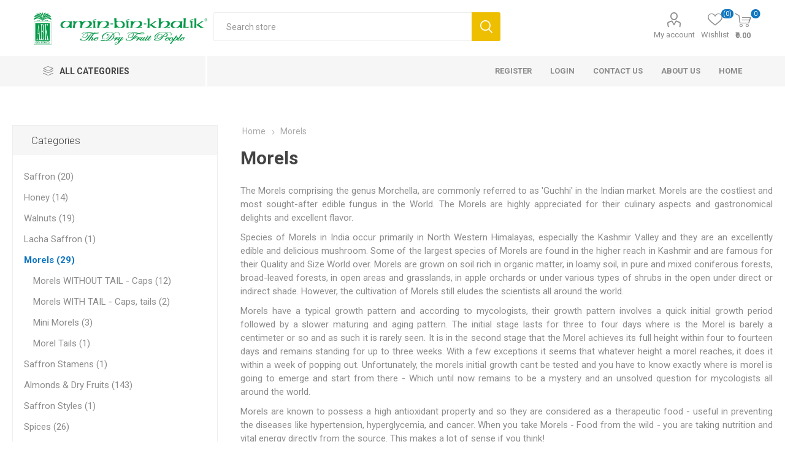

--- FILE ---
content_type: text/html; charset=utf-8
request_url: https://www.abk.co.in/morels
body_size: 14772
content:
<!DOCTYPE html><html lang="en" dir="ltr" class="html-category-page"><head><title>Buy MORELS Online - Natural, Organic, Spring Mushrooms from Kashmir | ABK&#xAE;</title><meta charset="UTF-8"><meta name="description" content="Morels are the first spring mushrooms to appear in high regions of the Kashmir valley and the best Kashmir Morels sell at ABK. Our Morels are sun-dried, graded, super cleaned of all the critters and forest remanents, to give you a high-quality product all around the year. We have special pricing for bulk buying and Restaurants."><meta name="keywords" content="morel mushrooms,buy morel mushrooms,dried morel mushroom price,guchi mushroom,morchella esculenta,dried morels,dried morel mushroom suppliers in india,kashmiri gucci price,fresh morel mushrooms for sale,morel mushrooms for sale,guchhi"><meta name="generator" content="nopCommerce"><meta name="viewport" content="width=device-width, initial-scale=1.0, minimum-scale=1.0, maximum-scale=2.0"><link rel="preload" as="font" href="/Themes/Emporium/Content/icons/emporium-icons.woff" crossorigin><link href="https://fonts.googleapis.com/css?family=Roboto:300,400,700&amp;subset=cyrillic-ext,greek-ext&amp;display=swap" rel="stylesheet"><link rel="stylesheet" href="/css/dqkh1e-wbyxxcdnjnbdc_q.styles.css?v=EKk-EYDUYMyDNvXuUot88ZxOPgI"><script>window.dataLayer=window.dataLayer||[];dataLayer.push({PageType:"CategoryPage",PageUrl:"https://www.abk.co.in/morels",UserType:"Guest",email:"guest",CategoryID:"20",CategoryName:"Morels",ProductIDList:["ABK045","ABK044","ABK041","ABK038","ABK032","ABK043","ABK040","ABK037","ABK031","ABK042"]})</script><script>(function(n,t,i,r,u){n[r]=n[r]||[];n[r].push({"gtm.start":(new Date).getTime(),event:"gtm.js"});var e=t.getElementsByTagName(i)[0],f=t.createElement(i),o=r!="dataLayer"?"&l="+r:"";f.async=!0;f.src="https://www.googletagmanager.com/gtm.js?id="+u+o;e.parentNode.insertBefore(f,e)})(window,document,"script","dataLayer","GTM-PBDDPZB")</script><script async src="https://www.googletagmanager.com/gtag/js?id=AW-945589883"></script><script data-fixedscript="1">function gtag(){dataLayer.push(arguments)}window.dataLayer=window.dataLayer||[];gtag("js",new Date);gtag("config","AW-945589883");gtag("event","view_item_list",{items:[{id:"ABK045",google_business_vertical:"retail"},{id:"ABK044",google_business_vertical:"retail"},{id:"ABK041",google_business_vertical:"retail"},{id:"ABK038",google_business_vertical:"retail"},{id:"ABK032",google_business_vertical:"retail"},{id:"ABK043",google_business_vertical:"retail"},{id:"ABK040",google_business_vertical:"retail"},{id:"ABK037",google_business_vertical:"retail"},{id:"ABK031",google_business_vertical:"retail"},{id:"ABK042",google_business_vertical:"retail"},{id:"ABK036",google_business_vertical:"retail"},{id:"ABK030",google_business_vertical:"retail"}]})</script><script>!function(n,t,i,r,u,f,e){n.fbq||(u=n.fbq=function(){u.callMethod?u.callMethod.apply(u,arguments):u.queue.push(arguments)},n._fbq||(n._fbq=u),u.push=u,u.loaded=!0,u.version="2.0",u.agent="plnopcommerce",u.queue=[],f=t.createElement(i),f.async=!0,f.src=r,e=t.getElementsByTagName(i)[0],e.parentNode.insertBefore(f,e))}(window,document,"script","https://connect.facebook.net/en_US/fbevents.js");fbq("init","296048472199148",{external_id:"e5bbd5bb-1697-490b-bcee-03c5962b1564"});fbq("track","PageView")</script><script async src="https://www.googletagmanager.com/gtag/js?id=G-C85FR5S27T"></script><script>function gtag(){dataLayer.push(arguments)}window.dataLayer=window.dataLayer||[];gtag("js",new Date);gtag("config","G-C85FR5S27T")</script><link rel="canonical" href="https://www.abk.co.in/morels"><link href="https://www.abk.co.in/blog/rss/1" rel="alternate" type="application/rss+xml" title="AMIN-BIN-KHALIK: Blog"><link rel="shortcut icon" href="\icons\icons_0\favicon.ico"><body class="category-page-body"><input name="__RequestVerificationToken" type="hidden" value="CfDJ8J1mJCf1oo1Ho4AS2RfdSmvpECfyC70DajGO4N_CZE8k_4xvT_vebEfbvSHBnDanqBI3D_4mQPa5-1KDylv0UyNy9OxaYV4w53D9b6frpF5c9muDHJ2A5DbZIBPfs8UODLSHOcylRExb0LPkkV1ACqM"><noscript><iframe src="https://www.googletagmanager.com/ns.html?id=GTM-PBDDPZB" height="0" width="0" style="display:none;visibility:hidden"></iframe></noscript><div class="ajax-loading-block-window" style="display:none"></div><div id="dialog-notifications-success" role="status" aria-live="polite" aria-atomic="true" title="Notification" style="display:none"></div><div id="dialog-notifications-error" role="alert" aria-live="assertive" aria-atomic="true" title="Error" style="display:none"></div><div id="dialog-notifications-warning" role="alert" aria-live="assertive" aria-atomic="true" title="Warning" style="display:none"></div><div id="bar-notification" class="bar-notification-container" role="status" aria-live="polite" aria-atomic="true" data-close="Close"></div><div class="master-wrapper-page"><div class="responsive-nav-wrapper-parent"><div class="responsive-nav-wrapper"><div class="menu-title"><span>Menu</span></div><div class="search-wrap"><span>Search</span></div><div class="mobile-logo"><a href="/" class="logo"> <img alt="AMIN-BIN-KHALIK" title="AMIN-BIN-KHALIK" src="https://www.abk.co.in/images/thumbs/0001430_abk.co.in-header-2.png"></a></div><div class="shopping-cart-link"></div><div class="personal-button" id="header-links-opener"><span>Personal menu</span></div></div></div><div class="header"><div class="header-upper"><div class="header-selectors-wrapper"></div></div><div class="header-lower"><div class="header-logo"><a href="/" class="logo"> <img alt="AMIN-BIN-KHALIK" title="AMIN-BIN-KHALIK" src="https://www.abk.co.in/images/thumbs/0001430_abk.co.in-header-2.png"></a></div><div class="search-box store-search-box"><div class="close-side-menu"><span class="close-side-menu-text">Search store</span> <span class="close-side-menu-btn">Close</span></div><form method="get" id="small-search-box-form" action="/search"><input type="text" class="search-box-text" id="small-searchterms" autocomplete="off" name="q" placeholder="Search store" aria-label="Search store"> <button type="submit" class="button-1 search-box-button">Search</button></form></div><div class="header-links-wrapper"><div class="header-links"><ul><li><a href="/customer/info" class="ico-account opener" data-loginurl="/login?returnUrl=%2Fmorels">My account</a><div class="profile-menu-box login-form-in-header"><div class="close-side-menu"><span class="close-side-menu-text">My account</span> <span class="close-side-menu-btn">Close</span></div><div class="header-form-holder"><a href="/register?returnUrl=%2Fmorels" class="ico-register">Register</a> <a href="/login?returnUrl=%2Fmorels" class="ico-login">Log in</a></div></div><li><a href="/wishlist" class="ico-wishlist"> <span class="wishlist-label">Wishlist</span> <span class="wishlist-qty">(0)</span> </a></ul><div class="mobile-flyout-wrapper"><div class="close-side-menu"><span class="close-side-menu-text">Shopping cart</span> <span class="close-side-menu-btn">Close</span></div><div id="flyout-cart" class="flyout-cart" data-removeitemfromcarturl="/EmporiumTheme/RemoveItemFromCart" data-flyoutcarturl="/EmporiumTheme/FlyoutShoppingCart"><div id="topcartlink"><a href="/cart" class="ico-cart"> <span class="cart-qty">0</span> <span class="cart-label"> &#x20B9;0.00 </span> </a></div><div class="mini-shopping-cart"><div class="flyout-cart-scroll-area"><p>You have no items in your shopping cart.</div></div></div></div></div></div></div><div class="header-menu-parent"><div class="header-menu categories-in-side-panel"><div class="category-navigation-list-wrapper"><span class="category-navigation-title">All Categories</span><ul class="category-navigation-list sticky-flyout"></ul></div><div class="close-menu"><span class="close-menu-text">Menu</span> <span class="close-menu-btn">Close</span></div><ul class="mega-menu" data-isrtlenabled="false" data-enableclickfordropdown="false"><li><a href="/register" title="Register"><span> Register</span></a><li><a href="/login" title="Login"><span> Login</span></a><li><a href="https://www.abk.co.in/contactus" title="Contact us" target="_blank"><span> Contact us</span></a><li><a href="/about" title="About Us" target="_blank"><span> About Us</span></a><li><a href="/" title="Home"><span> Home</span></a><li class="has-sublist with-dropdown-in-grid root-category-items"><a class="with-subcategories" href="/saffron"><span>Saffron</span></a><div class="plus-button"></div><div class="dropdown categories fullWidth boxes-2"><div class="row-wrapper"><div class="row"><div class="box"><div class="picture-title-wrap"><div class="picture"><a href="/saffron-mongra" title="Show products in category Saffron - Grade 1 (Mongra)"> <img class="lazy" alt="Picture for category Saffron - Grade 1 (Mongra)" src="[data-uri]" data-original="https://www.abk.co.in/images/thumbs/0001135_saffron-grade-1-mongra_290.jpeg"> </a></div><div class="title"><a href="/saffron-mongra" title="Saffron - Grade 1 (Mongra)"><span>Saffron - Grade 1 (Mongra)</span></a></div></div></div><div class="box"><div class="picture-title-wrap"><div class="picture"><a href="/saffron-powder" title="Show products in category Saffron Powder"> <img class="lazy" alt="Picture for category Saffron Powder" src="[data-uri]" data-original="https://www.abk.co.in/images/thumbs/0001054_saffron-powder_290.jpeg"> </a></div><div class="title"><a href="/saffron-powder" title="Saffron Powder"><span>Saffron Powder</span></a></div></div></div></div></div></div><li class="has-sublist with-dropdown-in-grid root-category-items"><a class="with-subcategories" href="/honey"><span>Honey</span></a><div class="plus-button"></div><div class="dropdown categories fullWidth boxes-3"><div class="row-wrapper"><div class="row"><div class="box"><div class="picture-title-wrap"><div class="picture"><a href="/acacia-honey" title="Show products in category Acacia Honey"> <img class="lazy" alt="Picture for category Acacia Honey" src="[data-uri]" data-original="https://www.abk.co.in/images/thumbs/0000726_acacia-honey_290.jpeg"> </a></div><div class="title"><a href="/acacia-honey" title="Acacia Honey"><span>Acacia Honey</span></a></div></div></div><div class="box"><div class="picture-title-wrap"><div class="picture"><a href="/multifloral-honey" title="Show products in category Multifloral Honey"> <img class="lazy" alt="Picture for category Multifloral Honey" src="[data-uri]" data-original="https://www.abk.co.in/images/thumbs/0000727_multifloral-honey_290.jpeg"> </a></div><div class="title"><a href="/multifloral-honey" title="Multifloral Honey"><span>Multifloral Honey</span></a></div></div></div><div class="box"><div class="picture-title-wrap"><div class="picture"><a href="/nuts-and-honey" title="Show products in category Nuts and Honey"> <img class="lazy" alt="Picture for category Nuts and Honey" src="[data-uri]" data-original="https://www.abk.co.in/images/thumbs/0000728_nuts-and-honey_290.jpeg"> </a></div><div class="title"><a href="/nuts-and-honey" title="Nuts and Honey"><span>Nuts and Honey</span></a></div></div></div></div></div></div><li class="has-sublist with-dropdown-in-grid root-category-items"><a class="with-subcategories" href="/walnuts"><span>Walnuts</span></a><div class="plus-button"></div><div class="dropdown categories fullWidth boxes-2"><div class="row-wrapper"><div class="row"><div class="box"><div class="picture-title-wrap"><div class="picture"><a href="/in-shell-walnuts" title="Show products in category In-shell Walnuts"> <img class="lazy" alt="Picture for category In-shell Walnuts" src="[data-uri]" data-original="https://www.abk.co.in/images/thumbs/0000730_in-shell-walnuts_290.jpeg"> </a></div><div class="title"><a href="/in-shell-walnuts" title="In-shell Walnuts"><span>In-shell Walnuts</span></a></div></div></div><div class="box"><div class="picture-title-wrap"><div class="picture"><a href="/shelled-walnuts" title="Show products in category Shelled Walnuts"> <img class="lazy" alt="Picture for category Shelled Walnuts" src="[data-uri]" data-original="https://www.abk.co.in/images/thumbs/0000729_shelled-walnuts_290.jpeg"> </a></div><div class="title"><a href="/shelled-walnuts" title="Shelled Walnuts"><span>Shelled Walnuts</span></a></div></div></div></div></div></div><li class="has-sublist with-dropdown-in-grid root-category-items"><a class="with-subcategories" href="/morels"><span>Morels</span></a><div class="plus-button"></div><div class="dropdown categories fullWidth boxes-4"><div class="row-wrapper"><div class="row"><div class="box"><div class="picture-title-wrap"><div class="picture"><a href="/morel-mushrooms" title="Show products in category Morels WITHOUT TAIL - Caps"> <img class="lazy" alt="Picture for category Morels WITHOUT TAIL - Caps" src="[data-uri]" data-original="https://www.abk.co.in/images/thumbs/0000694_morels-without-tail-caps_290.jpeg"> </a></div><div class="title"><a href="/morel-mushrooms" title="Morels WITHOUT TAIL - Caps"><span>Morels WITHOUT TAIL - Caps</span></a></div></div><ul class="subcategories"><li class="subcategory-item"><a href="/jumbo-morels" title="Jumbo Morels"><span>Jumbo Morels</span></a><li class="subcategory-item"><a href="/black-morel-mushroom" title="Small Morels"><span>Small Morels</span></a></ul></div><div class="box"><div class="picture-title-wrap"><div class="picture"><a href="/morels-with-tail" title="Show products in category Morels WITH TAIL - Caps, tails"> <img class="lazy" alt="Picture for category Morels WITH TAIL - Caps, tails" src="[data-uri]" data-original="https://www.abk.co.in/images/thumbs/0000811_morels-with-tail-caps-tails_290.jpeg"> </a></div><div class="title"><a href="/morels-with-tail" title="Morels WITH TAIL - Caps, tails"><span>Morels WITH TAIL - Caps, tails</span></a></div></div></div><div class="box"><div class="picture-title-wrap"><div class="picture"><a href="/mini-morels" title="Show products in category Mini Morels"> <img class="lazy" alt="Picture for category Mini Morels" src="[data-uri]" data-original="https://www.abk.co.in/images/thumbs/0000842_mini-morels_290.jpeg"> </a></div><div class="title"><a href="/mini-morels" title="Mini Morels"><span>Mini Morels</span></a></div></div></div><div class="box"><div class="picture-title-wrap"><div class="picture"><a href="/morel-tails" title="Show products in category Morel Tails"> <img class="lazy" alt="Picture for category Morel Tails" src="[data-uri]" data-original="https://www.abk.co.in/images/thumbs/0000699_morel-tails_290.jpeg"> </a></div><div class="title"><a href="/morel-tails" title="Morel Tails"><span>Morel Tails</span></a></div></div></div></div></div></div><li class="has-sublist with-dropdown-in-grid root-category-items"><a class="with-subcategories" href="/buy-dry-fruits-online"><span>Almonds &amp; Dry Fruits</span></a><div class="plus-button"></div><div class="dropdown categories fullWidth boxes-4"><div class="row-wrapper"><div class="row"><div class="box"><div class="picture-title-wrap"><div class="picture"><a href="/almonds" title="Show products in category Almonds"> <img class="lazy" alt="Picture for category Almonds" src="[data-uri]" data-original="https://www.abk.co.in/images/thumbs/0001832_almonds_290.jpeg"> </a></div><div class="title"><a href="/almonds" title="Almonds"><span>Almonds</span></a></div></div><ul class="subcategories"><li class="subcategory-item"><a href="/almond-kernels" title="Almond kernels"><span>Almond kernels</span></a><li class="subcategory-item"><a href="/almonds-in-shell" title="Almonds In Shell"><span>Almonds In Shell</span></a></ul></div><div class="box"><div class="picture-title-wrap"><div class="picture"><a href="/blackcurrant" title="Show products in category Blackcurrant"> <img class="lazy" alt="Picture for category Blackcurrant" src="[data-uri]" data-original="https://www.abk.co.in/images/thumbs/0000681_blackcurrant_290.jpeg"> </a></div><div class="title"><a href="/blackcurrant" title="Blackcurrant"><span>Blackcurrant</span></a></div></div></div><div class="box"><div class="picture-title-wrap"><div class="picture"><a href="/blueberry" title="Show products in category Blueberry"> <img class="lazy" alt="Picture for category Blueberry" src="[data-uri]" data-original="https://www.abk.co.in/images/thumbs/0000682_blueberry_290.jpeg"> </a></div><div class="title"><a href="/blueberry" title="Blueberry"><span>Blueberry</span></a></div></div></div><div class="box"><div class="picture-title-wrap"><div class="picture"><a href="/cashew" title="Show products in category Cashew"> <img class="lazy" alt="Picture for category Cashew" src="[data-uri]" data-original="https://www.abk.co.in/images/thumbs/0000670_cashew_290.jpeg"> </a></div><div class="title"><a href="/cashew" title="Cashew"><span>Cashew</span></a></div></div></div></div><div class="row"><div class="box"><div class="picture-title-wrap"><div class="picture"><a href="/cranberry" title="Show products in category Cranberry"> <img class="lazy" alt="Picture for category Cranberry" src="[data-uri]" data-original="https://www.abk.co.in/images/thumbs/0001149_cranberry_290.jpeg"> </a></div><div class="title"><a href="/cranberry" title="Cranberry"><span>Cranberry</span></a></div></div></div><div class="box"><div class="picture-title-wrap"><div class="picture"><a href="/dates" title="Show products in category Dates"> <img class="lazy" alt="Picture for category Dates" src="[data-uri]" data-original="https://www.abk.co.in/images/thumbs/0001146_dates_290.jpeg"> </a></div><div class="title"><a href="/dates" title="Dates"><span>Dates</span></a></div></div></div><div class="box"><div class="picture-title-wrap"><div class="picture"><a href="/apricots" title="Show products in category Apricots"> <img class="lazy" alt="Picture for category Apricots" src="[data-uri]" data-original="https://www.abk.co.in/images/thumbs/0000667_apricots_290.jpeg"> </a></div><div class="title"><a href="/apricots" title="Apricots"><span>Apricots</span></a></div></div></div><div class="box"><div class="picture-title-wrap"><div class="picture"><a href="/dried-fruits" title="Show products in category Dried Fruits"> <img class="lazy" alt="Picture for category Dried Fruits" src="[data-uri]" data-original="https://www.abk.co.in/images/thumbs/0001148_dried-fruits_290.jpeg"> </a></div><div class="title"><a href="/dried-fruits" title="Dried Fruits"><span>Dried Fruits</span></a></div></div></div></div><div class="row"><div class="box"><div class="picture-title-wrap"><div class="picture"><a href="/figs" title="Show products in category Figs"> <img class="lazy" alt="Picture for category Figs" src="[data-uri]" data-original="https://www.abk.co.in/images/thumbs/0001059_figs_290.jpeg"> </a></div><div class="title"><a href="/figs" title="Figs"><span>Figs</span></a></div></div></div><div class="box"><div class="picture-title-wrap"><div class="picture"><a href="/hazelnuts" title="Show products in category Hazelnuts"> <img class="lazy" alt="Picture for category Hazelnuts" src="[data-uri]" data-original="https://www.abk.co.in/images/thumbs/0000675_hazelnuts_290.jpeg"> </a></div><div class="title"><a href="/hazelnuts" title="Hazelnuts"><span>Hazelnuts</span></a></div></div></div><div class="box"><div class="picture-title-wrap"><div class="picture"><a href="/pine-nuts" title="Show products in category Pine Nuts"> <img class="lazy" alt="Picture for category Pine Nuts" src="[data-uri]" data-original="https://www.abk.co.in/images/thumbs/0000676_pine-nuts_290.jpeg"> </a></div><div class="title"><a href="/pine-nuts" title="Pine Nuts"><span>Pine Nuts</span></a></div></div></div><div class="box"><div class="picture-title-wrap"><div class="picture"><a href="/pistachios" title="Show products in category Pistachios"> <img class="lazy" alt="Picture for category Pistachios" src="[data-uri]" data-original="https://www.abk.co.in/images/thumbs/0001079_pistachios_290.jpeg"> </a></div><div class="title"><a href="/pistachios" title="Pistachios"><span>Pistachios</span></a></div></div></div></div><div class="row"><div class="box"><div class="picture-title-wrap"><div class="picture"><a href="/plums" title="Show products in category Plums"> <img class="lazy" alt="Picture for category Plums" src="[data-uri]" data-original="https://www.abk.co.in/images/thumbs/0000678_plums_290.jpeg"> </a></div><div class="title"><a href="/plums" title="Plums"><span>Plums</span></a></div></div></div><div class="box"><div class="picture-title-wrap"><div class="picture"><a href="/raisins" title="Show products in category Raisins"> <img class="lazy" alt="Picture for category Raisins" src="[data-uri]" data-original="https://www.abk.co.in/images/thumbs/0000679_raisins_290.jpeg"> </a></div><div class="title"><a href="/raisins" title="Raisins"><span>Raisins</span></a></div></div></div><div class="box"><div class="picture-title-wrap"><div class="picture"><a href="/edible-seeds" title="Show products in category Edible Seeds"> <img class="lazy" alt="Picture for category Edible Seeds" src="[data-uri]" data-original="https://www.abk.co.in/images/thumbs/0001084_edible-seeds_290.jpeg"> </a></div><div class="title"><a href="/edible-seeds" title="Edible Seeds"><span>Edible Seeds</span></a></div></div></div><div class="empty-box"></div></div></div></div><li class="has-sublist with-dropdown-in-grid root-category-items"><a class="with-subcategories" href="/spices"><span>Spices</span></a><div class="plus-button"></div><div class="dropdown categories fullWidth boxes-4"><div class="row-wrapper"><div class="row"><div class="box"><div class="picture-title-wrap"><div class="picture"><a href="/cardamom" title="Show products in category Cardamom"> <img class="lazy" alt="Picture for category Cardamom" src="[data-uri]" data-original="https://www.abk.co.in/images/thumbs/0000802_cardamom_290.jpeg"> </a></div><div class="title"><a href="/cardamom" title="Cardamom"><span>Cardamom</span></a></div></div></div><div class="box"><div class="picture-title-wrap"><div class="picture"><a href="/kahwah" title="Show products in category Kahwah"> <img class="lazy" alt="Picture for category Kahwah" src="[data-uri]" data-original="https://www.abk.co.in/images/thumbs/0000803_kahwah_290.jpeg"> </a></div><div class="title"><a href="/kahwah" title="Kahwah"><span>Kahwah</span></a></div></div></div><div class="box"><div class="picture-title-wrap"><div class="picture"><a href="/cumin" title="Show products in category Cumin"> <img class="lazy" alt="Picture for category Cumin" src="[data-uri]" data-original="https://www.abk.co.in/images/thumbs/0000804_cumin_290.jpeg"> </a></div><div class="title"><a href="/cumin" title="Cumin"><span>Cumin</span></a></div></div></div><div class="box"><div class="picture-title-wrap"><div class="picture"><a href="/cinnamon" title="Show products in category Cinnamon"> <img class="lazy" alt="Picture for category Cinnamon" src="[data-uri]" data-original="https://www.abk.co.in/images/thumbs/0000834_cinnamon_290.jpeg"> </a></div><div class="title"><a href="/cinnamon" title="Cinnamon"><span>Cinnamon</span></a></div></div></div></div></div></div><li class="has-sublist with-dropdown-in-grid root-category-items"><a class="with-subcategories" href="/essential-oils"><span>Oils and Extracts</span></a><div class="plus-button"></div><div class="dropdown categories fullWidth boxes-4"><div class="row-wrapper"><div class="row"><div class="box"><div class="picture-title-wrap"><div class="picture"><a href="/apricot-oil" title="Show products in category Apricot Oil"> <img class="lazy" alt="Picture for category Apricot Oil" src="[data-uri]" data-original="https://www.abk.co.in/images/thumbs/0001391_apricot-oil_290.jpeg"> </a></div><div class="title"><a href="/apricot-oil" title="Apricot Oil"><span>Apricot Oil</span></a></div></div></div><div class="box"><div class="picture-title-wrap"><div class="picture"><a href="/lavender-oil" title="Show products in category Lavender Oil"> <img class="lazy" alt="Picture for category Lavender Oil" src="[data-uri]" data-original="https://www.abk.co.in/images/thumbs/0001858_lavender-oil_290.jpeg"> </a></div><div class="title"><a href="/lavender-oil" title="Lavender Oil"><span>Lavender Oil</span></a></div></div></div><div class="box"><div class="picture-title-wrap"><div class="picture"><a href="/rose-water" title="Show products in category Rose Water"> <img class="lazy" alt="Picture for category Rose Water" src="[data-uri]" data-original="https://www.abk.co.in/images/thumbs/0000808_rose-water_290.jpeg"> </a></div><div class="title"><a href="/rose-water" title="Rose Water"><span>Rose Water</span></a></div></div></div><div class="box"><div class="picture-title-wrap"><div class="picture"><a href="/rosemary-oil" title="Show products in category Rosemary Oil"> <img class="lazy" alt="Picture for category Rosemary Oil" src="[data-uri]" data-original="https://www.abk.co.in/images/thumbs/0001852_rosemary-oil_290.jpeg"> </a></div><div class="title"><a href="/rosemary-oil" title="Rosemary Oil"><span>Rosemary Oil</span></a></div></div></div></div><div class="row"><div class="box"><div class="picture-title-wrap"><div class="picture"><a href="/geranium-oil" title="Show products in category Geranium oil"> <img class="lazy" alt="Picture for category Geranium oil" src="[data-uri]" data-original="https://www.abk.co.in/images/thumbs/0001853_geranium-oil_290.jpeg"> </a></div><div class="title"><a href="/geranium-oil" title="Geranium oil"><span>Geranium oil</span></a></div></div></div><div class="empty-box"></div><div class="empty-box"></div><div class="empty-box"></div></div></div></div></ul><ul class="mega-menu-responsive"><li class="all-categories"><span class="labelfornextplusbutton">All Categories</span><div class="plus-button"></div><div class="sublist-wrap"><ul class="sublist"><li class="back-button"><span>Back</span><li class="has-sublist mega-menu-categories root-category-items"><a class="with-subcategories" href="/saffron">Saffron</a><div class="plus-button"></div><div class="sublist-wrap"><ul class="sublist"><li class="back-button"><span>Back</span><li><a class="lastLevelCategory" href="/saffron-mongra" title="Saffron - Grade 1 (Mongra)"><span>Saffron - Grade 1 (Mongra)</span></a><li><a class="lastLevelCategory" href="/saffron-powder" title="Saffron Powder"><span>Saffron Powder</span></a></ul></div><li class="has-sublist mega-menu-categories root-category-items"><a class="with-subcategories" href="/honey">Honey</a><div class="plus-button"></div><div class="sublist-wrap"><ul class="sublist"><li class="back-button"><span>Back</span><li><a class="lastLevelCategory" href="/acacia-honey" title="Acacia Honey"><span>Acacia Honey</span></a><li><a class="lastLevelCategory" href="/multifloral-honey" title="Multifloral Honey"><span>Multifloral Honey</span></a><li><a class="lastLevelCategory" href="/nuts-and-honey" title="Nuts and Honey"><span>Nuts and Honey</span></a></ul></div><li class="has-sublist mega-menu-categories root-category-items"><a class="with-subcategories" href="/walnuts">Walnuts</a><div class="plus-button"></div><div class="sublist-wrap"><ul class="sublist"><li class="back-button"><span>Back</span><li><a class="lastLevelCategory" href="/in-shell-walnuts" title="In-shell Walnuts"><span>In-shell Walnuts</span></a><li><a class="lastLevelCategory" href="/shelled-walnuts" title="Shelled Walnuts"><span>Shelled Walnuts</span></a></ul></div><li class="has-sublist mega-menu-categories root-category-items"><a class="with-subcategories" href="/morels">Morels</a><div class="plus-button"></div><div class="sublist-wrap"><ul class="sublist"><li class="back-button"><span>Back</span><li class="has-sublist"><a href="/morel-mushrooms" title="Morels WITHOUT TAIL - Caps" class="with-subcategories"><span>Morels WITHOUT TAIL - Caps</span></a><div class="plus-button"></div><div class="sublist-wrap"><ul class="sublist"><li class="back-button"><span>Back</span><li><a class="lastLevelCategory" href="/jumbo-morels" title="Jumbo Morels"><span>Jumbo Morels</span></a><li><a class="lastLevelCategory" href="/black-morel-mushroom" title="Small Morels"><span>Small Morels</span></a></ul></div><li><a class="lastLevelCategory" href="/morels-with-tail" title="Morels WITH TAIL - Caps, tails"><span>Morels WITH TAIL - Caps, tails</span></a><li><a class="lastLevelCategory" href="/mini-morels" title="Mini Morels"><span>Mini Morels</span></a><li><a class="lastLevelCategory" href="/morel-tails" title="Morel Tails"><span>Morel Tails</span></a></ul></div><li class="has-sublist mega-menu-categories root-category-items"><a class="with-subcategories" href="/buy-dry-fruits-online">Almonds &amp; Dry Fruits</a><div class="plus-button"></div><div class="sublist-wrap"><ul class="sublist"><li class="back-button"><span>Back</span><li class="has-sublist"><a href="/almonds" title="Almonds" class="with-subcategories"><span>Almonds</span></a><div class="plus-button"></div><div class="sublist-wrap"><ul class="sublist"><li class="back-button"><span>Back</span><li><a class="lastLevelCategory" href="/almond-kernels" title="Almond kernels"><span>Almond kernels</span></a><li><a class="lastLevelCategory" href="/almonds-in-shell" title="Almonds In Shell"><span>Almonds In Shell</span></a></ul></div><li><a class="lastLevelCategory" href="/blackcurrant" title="Blackcurrant"><span>Blackcurrant</span></a><li><a class="lastLevelCategory" href="/blueberry" title="Blueberry"><span>Blueberry</span></a><li><a class="lastLevelCategory" href="/cashew" title="Cashew"><span>Cashew</span></a><li><a class="lastLevelCategory" href="/cranberry" title="Cranberry"><span>Cranberry</span></a><li><a class="lastLevelCategory" href="/dates" title="Dates"><span>Dates</span></a><li><a class="lastLevelCategory" href="/apricots" title="Apricots"><span>Apricots</span></a><li><a class="lastLevelCategory" href="/dried-fruits" title="Dried Fruits"><span>Dried Fruits</span></a><li><a class="lastLevelCategory" href="/figs" title="Figs"><span>Figs</span></a><li><a class="lastLevelCategory" href="/hazelnuts" title="Hazelnuts"><span>Hazelnuts</span></a><li><a class="lastLevelCategory" href="/pine-nuts" title="Pine Nuts"><span>Pine Nuts</span></a><li><a class="lastLevelCategory" href="/pistachios" title="Pistachios"><span>Pistachios</span></a><li><a class="lastLevelCategory" href="/plums" title="Plums"><span>Plums</span></a><li><a class="lastLevelCategory" href="/raisins" title="Raisins"><span>Raisins</span></a><li><a class="lastLevelCategory" href="/edible-seeds" title="Edible Seeds"><span>Edible Seeds</span></a></ul></div><li class="has-sublist mega-menu-categories root-category-items"><a class="with-subcategories" href="/spices">Spices</a><div class="plus-button"></div><div class="sublist-wrap"><ul class="sublist"><li class="back-button"><span>Back</span><li><a class="lastLevelCategory" href="/cardamom" title="Cardamom"><span>Cardamom</span></a><li><a class="lastLevelCategory" href="/kahwah" title="Kahwah"><span>Kahwah</span></a><li><a class="lastLevelCategory" href="/cumin" title="Cumin"><span>Cumin</span></a><li><a class="lastLevelCategory" href="/cinnamon" title="Cinnamon"><span>Cinnamon</span></a></ul></div><li class="has-sublist mega-menu-categories root-category-items"><a class="with-subcategories" href="/essential-oils">Oils and Extracts</a><div class="plus-button"></div><div class="sublist-wrap"><ul class="sublist"><li class="back-button"><span>Back</span><li><a class="lastLevelCategory" href="/apricot-oil" title="Apricot Oil"><span>Apricot Oil</span></a><li><a class="lastLevelCategory" href="/lavender-oil" title="Lavender Oil"><span>Lavender Oil</span></a><li><a class="lastLevelCategory" href="/rose-water" title="Rose Water"><span>Rose Water</span></a><li><a class="lastLevelCategory" href="/rosemary-oil" title="Rosemary Oil"><span>Rosemary Oil</span></a><li><a class="lastLevelCategory" href="/geranium-oil" title="Geranium oil"><span>Geranium oil</span></a></ul></div></ul></div><li><a href="/register" title="Register"><span> Register</span></a><li><a href="/login" title="Login"><span> Login</span></a><li><a href="https://www.abk.co.in/contactus" title="Contact us" target="_blank"><span> Contact us</span></a><li><a href="/about" title="About Us" target="_blank"><span> About Us</span></a><li><a href="/" title="Home"><span> Home</span></a></ul><div class="mobile-menu-items"></div></div></div></div><div class="overlayOffCanvas"></div><div class="master-wrapper-content" id="main" role="main"><div class="ajaxCartInfo" data-getajaxcartbuttonurl="/NopAjaxCart/GetAjaxCartButtonsAjax" data-productpageaddtocartbuttonselector=".add-to-cart-button" data-productboxaddtocartbuttonselector=".product-box-add-to-cart-button" data-productboxproductitemelementselector=".product-item" data-usenopnotification="False" data-nopnotificationcartresource="The product has been added to your &lt;a href=&#34;/cart&#34;>shopping cart&lt;/a>" data-nopnotificationwishlistresource="The product has been added to your &lt;a href=&#34;/wishlist&#34;>wishlist&lt;/a>" data-enableonproductpage="False" data-enableoncatalogpages="True" data-minishoppingcartquatityformattingresource="({0})" data-miniwishlistquatityformattingresource="({0})" data-addtowishlistbuttonselector=".add-to-wishlist-button"></div><input id="addProductVariantToCartUrl" name="addProductVariantToCartUrl" type="hidden" value="/AddProductFromProductDetailsPageToCartAjax"> <input id="addProductToCartUrl" name="addProductToCartUrl" type="hidden" value="/AddProductToCartAjax"> <input id="miniShoppingCartUrl" name="miniShoppingCartUrl" type="hidden" value="/MiniShoppingCart"> <input id="flyoutShoppingCartUrl" name="flyoutShoppingCartUrl" type="hidden" value="/NopAjaxCartFlyoutShoppingCart"> <input id="checkProductAttributesUrl" name="checkProductAttributesUrl" type="hidden" value="/CheckIfProductOrItsAssociatedProductsHasAttributes"> <input id="getMiniProductDetailsViewUrl" name="getMiniProductDetailsViewUrl" type="hidden" value="/GetMiniProductDetailsView"> <input id="flyoutShoppingCartPanelSelector" name="flyoutShoppingCartPanelSelector" type="hidden" value="#flyout-cart"> <input id="shoppingCartMenuLinkSelector" name="shoppingCartMenuLinkSelector" type="hidden" value="span.cart-qty"> <input id="wishlistMenuLinkSelector" name="wishlistMenuLinkSelector" type="hidden" value="span.wishlist-qty"><div id="product-ribbon-info" data-productid="0" data-productboxselector=".product-item, .item-holder" data-productboxpicturecontainerselector=".picture, .item-picture" data-productpagepicturesparentcontainerselector=".product-essential" data-productpagebugpicturecontainerselector=".picture" data-retrieveproductribbonsurl="/RetrieveProductRibbons"></div><div class="quickViewData" data-productselector=".product-item" data-productselectorchild=".btn-wrapper" data-retrievequickviewurl="/quickviewdata" data-quickviewbuttontext="Quick View" data-quickviewbuttontitle="Quick View" data-isquickviewpopupdraggable="False" data-enablequickviewpopupoverlay="True" data-accordionpanelsheightstyle="content" data-getquickviewbuttonroute="/getquickviewbutton"></div><div class="master-column-wrapper"><div class="center-2"><div class="page category-page"><div class="breadcrumb"><ul><li><a href="/" title="Home">Home</a> <span class="delimiter">/</span><li><strong class="current-item">Morels</strong> <span id="/morels"></span></ul></div><div class="page-title"><h1>Morels</h1></div><div class="page-body"><div class="category-description"><p style="text-align:justify">The Morels comprising the genus Morchella, are commonly referred to as 'Guchhi' in the Indian market. Morels are the costliest and most sought-after edible fungus in the World. The Morels are highly appreciated for their culinary aspects and gastronomical delights and excellent flavor.<p style="text-align:justify">Species of Morels in India occur primarily in North Western Himalayas, especially the Kashmir Valley and they are an excellently edible and delicious mushroom. Some of the largest species of Morels are found in the higher reach in Kashmir and are famous for their Quality and Size World over. Morels are grown on soil rich in organic matter, in loamy soil, in pure and mixed coniferous forests, broad-leaved forests, in open areas and grasslands, in apple orchards or under various types of shrubs in the open under direct or indirect shade. However, the cultivation of Morels still eludes the scientists all around the world.<p style="text-align:justify">Morels have a typical growth pattern and according to mycologists, their growth pattern involves a quick initial growth period followed by a slower maturing and aging pattern. The initial stage lasts for three to four days where is the Morel is barely a centimeter or so and as such it is rarely seen. It is in the second stage that the Morel achieves its full height within four to fourteen days and remains standing for up to three weeks. With a few exceptions it seems that whatever height a morel reaches, it does it within a week of popping out. Unfortunately, the morels initial growth cant be tested and you have to know exactly where is morel is going to emerge and start from there - Which until now remains to be a mystery and an unsolved question for mycologists all around the world.<p style="text-align:justify">Morels are known to possess a high antioxidant property and so they are considered as a therapeutic food - useful in preventing the diseases like hypertension, hyperglycemia, and cancer. When you take Morels - Food from the wild - you are taking nutrition and vital energy directly from the source. This makes a lot of sense if you think!<p style="text-align:justify"><p style="text-align:justify"><span style="font-size:12pt">Looking for Morels for your restaurant? We have a special price for you, email us: info[at]abk.co.in</span></div><div class="category-grid sub-category-grid"><div class="item-grid"><div class="item-box"><div class="sub-category-item"><div class="picture"><a href="/morel-mushrooms" title="Show products in category Morels WITHOUT TAIL - Caps"> <img src="[data-uri]" data-lazyloadsrc="https://www.abk.co.in/images/thumbs/0000694_morels-without-tail-caps_370.jpeg" alt="Picture for category Morels WITHOUT TAIL - Caps" title="Show products in category Morels WITHOUT TAIL - Caps"> </a></div><h2 class="title"><a href="/morel-mushrooms" title="Show products in category Morels WITHOUT TAIL - Caps"> Morels WITHOUT TAIL - Caps </a></h2></div></div><div class="item-box"><div class="sub-category-item"><div class="picture"><a href="/morels-with-tail" title="Show products in category Morels WITH TAIL - Caps, tails"> <img src="[data-uri]" data-lazyloadsrc="https://www.abk.co.in/images/thumbs/0000811_morels-with-tail-caps-tails_370.jpeg" alt="Picture for category Morels WITH TAIL - Caps, tails" title="Show products in category Morels WITH TAIL - Caps, tails"> </a></div><h2 class="title"><a href="/morels-with-tail" title="Show products in category Morels WITH TAIL - Caps, tails"> Morels WITH TAIL - Caps, tails </a></h2></div></div><div class="item-box"><div class="sub-category-item"><div class="picture"><a href="/mini-morels" title="Show products in category Mini Morels"> <img src="[data-uri]" data-lazyloadsrc="https://www.abk.co.in/images/thumbs/0000842_mini-morels_370.jpeg" alt="Picture for category Mini Morels" title="Show products in category Mini Morels"> </a></div><h2 class="title"><a href="/mini-morels" title="Show products in category Mini Morels"> Mini Morels </a></h2></div></div><div class="item-box"><div class="sub-category-item"><div class="picture"><a href="/morel-tails" title="Show products in category Morel Tails"> <img src="[data-uri]" data-lazyloadsrc="https://www.abk.co.in/images/thumbs/0000699_morel-tails_370.jpeg" alt="Picture for category Morel Tails" title="Show products in category Morel Tails"> </a></div><h2 class="title"><a href="/morel-tails" title="Show products in category Morel Tails"> Morel Tails </a></h2></div></div></div></div><div class="product-selectors"><div class="filters-button-wrapper"><button class="filters-button">Filters</button></div><div class="product-viewmode"><span>View as</span> <a class="viewmode-icon grid selected" data-viewmode="grid" title="Grid" tabindex="0" aria-role="button" href="#">Grid</a> <a class="viewmode-icon list" data-viewmode="list" title="List" tabindex="0" aria-role="button" href="#">List</a></div><div class="product-sorting"><span>Sort by</span> <select aria-label="Select product sort order" id="products-orderby" name="products-orderby"><option selected value="10">Price: Low to High<option value="11">Price: High to Low<option value="6">Name: Z to A<option value="5">Name: A to Z</select></div><div class="product-page-size"><span>Display</span> <select aria-label="Select number of products per page" id="products-pagesize" name="products-pagesize"><option value="8">8<option selected value="16">16<option value="24">24</select> <span>per page</span></div></div><div class="returned-products-marker"></div><div class="products-container"><div class="ajax-products-busy"></div><div class="products-wrapper"><div class="product-grid"><div class="item-grid"><div class="item-box"><div class="product-item" data-productid="303"><div class="picture"><a href="/dried-morel-tails" title="morel tails"> <img src="[data-uri]" data-lazyloadsrc="https://www.abk.co.in/images/thumbs/0001572_dried-morel-tails_360.jpeg" alt="tails of morel mushrooms" title="morel tails"> </a><div class="btn-wrapper"><button type="button" title="Add to wishlist" class="button-2 add-to-wishlist-button" onclick="return AjaxCart.addproducttocart_catalog(&#34;/addproducttocart/catalog/303/2/1&#34;),!1">Add to wishlist</button></div></div><div class="details"><h2 class="product-title"><a href="/dried-morel-tails">Dried Morel tails</a></h2><div class="description" data-short-description="none"><p style="text-align:justify"><span style="font-family:Tahoma,arial,helvetica,sans-serif;font-size:12pt">Tails of Morels from Kashmir. <b>Call for pricing on +91 7006-22-2273 Or email: info@abk.co.in</b></span></div><div class="add-info"><div class="prices"><span class="price actual-price">Call for pricing</span></div><div class="buttons"></div></div></div></div></div><div class="item-box"><div class="product-item" data-productid="81"><div class="picture"><a href="/guchhi-mushroom" title="pack of guchhi mushroom"> <img src="[data-uri]" data-lazyloadsrc="https://www.abk.co.in/images/thumbs/0001570_dried-mini-morels-miniature-50gm_360.jpeg" alt="fifty grams of guchhi mushroom" title="pack of guchhi mushroom"> </a><div class="btn-wrapper"><button type="button" title="Add to wishlist" class="button-2 add-to-wishlist-button" onclick="return AjaxCart.addproducttocart_catalog(&#34;/addproducttocart/catalog/81/2/1&#34;),!1">Add to wishlist</button></div></div><div class="details"><h2 class="product-title"><a href="/guchhi-mushroom">Dried Mini Morels (miniature), 50gm</a></h2><div class="product-rating-box" title="0 review(s)"><div class="rating"><div style="width:0%"></div></div></div><div class="description" data-short-description="none">Mini morel mushrooms from the woods of Kashmir.</div><div class="add-info"><div class="prices"><span class="price old-price">&#x20B9;1,100.00</span> <span class="price actual-price">&#x20B9;1,000.00</span></div><div class="buttons"><button type="button" class="button-2 product-box-add-to-cart-button" onclick="return AjaxCart.addproducttocart_catalog(&#34;/addproducttocart/catalog/81/1/1&#34;),!1">Buy Now</button></div></div></div></div></div><div class="item-box"><div class="product-item" data-productid="78"><div class="picture"><a href="/dried-mushrooms" title="true-morels-with-tail-50-gm"> <img src="[data-uri]" data-lazyloadsrc="https://www.abk.co.in/images/thumbs/0001561_dried-morels-with-tail-caps-tails-50-gm_360.jpeg" alt="morels-with-tails-50-gm" title="true-morels-with-tail-50-gm"> </a><div class="btn-wrapper"><button type="button" title="Add to wishlist" class="button-2 add-to-wishlist-button" onclick="return AjaxCart.addproducttocart_catalog(&#34;/addproducttocart/catalog/78/2/1&#34;),!1">Add to wishlist</button></div></div><div class="details"><h2 class="product-title"><a href="/dried-mushrooms">Dried Morels with tail (caps, tails), 50 gm</a></h2><div class="product-rating-box" title="0 review(s)"><div class="rating"><div style="width:0%"></div></div></div><div class="description" data-short-description="none">Morel mushrooms with the tail (caps, tails) from Kashmir.</div><div class="add-info"><div class="prices"><span class="price actual-price">&#x20B9;1,100.00</span></div><div class="buttons"><button type="button" class="button-2 product-box-add-to-cart-button" onclick="return AjaxCart.addproducttocart_catalog(&#34;/addproducttocart/catalog/78/1/1&#34;),!1">Buy Now</button></div></div></div></div></div><div class="item-box"><div class="product-item" data-productid="75"><div class="picture"><a href="/morchella-mushrooms" title="wild-morels-50-gm"> <img src="[data-uri]" data-lazyloadsrc="https://www.abk.co.in/images/thumbs/0001555_dried-small-morels-caps-50-gm_360.jpeg" alt="natural-morels-from-wild" title="wild-morels-50-gm"> </a><div class="btn-wrapper"><button type="button" title="Add to wishlist" class="button-2 add-to-wishlist-button" onclick="return AjaxCart.addproducttocart_catalog(&#34;/addproducttocart/catalog/75/2/1&#34;),!1">Add to wishlist</button></div></div><div class="details"><h2 class="product-title"><a href="/morchella-mushrooms">Dried small Morels (caps), 50 gm</a></h2><div class="product-rating-box" title="2 review(s)"><div class="rating"><div style="width:100%"></div></div></div><div class="description" data-short-description="none">Natural small size, tailless, morel mushrooms (Caps only) from the high altitudes of Kashmir valley.</div><div class="add-info"><div class="prices"><span class="price actual-price">&#x20B9;1,400.00</span></div><div class="buttons"><button type="button" class="button-2 product-box-add-to-cart-button" onclick="return AjaxCart.addproducttocart_catalog(&#34;/addproducttocart/catalog/75/1/1&#34;),!1">Buy Now</button></div></div></div></div></div><div class="item-box"><div class="product-item" data-productid="71"><div class="picture"><a href="/morchella-esculenta" title="dried-jumbo-morels-50-gm"> <img src="[data-uri]" data-lazyloadsrc="https://www.abk.co.in/images/thumbs/0001546_dried-jumbo-morels-caps-50-gm_360.jpeg" alt="morel-caps-50-gm" title="dried-jumbo-morels-50-gm"> </a><div class="btn-wrapper"><button type="button" title="Add to wishlist" class="button-2 add-to-wishlist-button" onclick="return AjaxCart.addproducttocart_catalog(&#34;/addproducttocart/catalog/71/2/1&#34;),!1">Add to wishlist</button></div></div><div class="details"><h2 class="product-title"><a href="/morchella-esculenta">Dried jumbo Morels (caps), 50 gm</a></h2><div class="product-rating-box" title="0 review(s)"><div class="rating"><div style="width:0%"></div></div></div><div class="description" data-short-description="none">Premium Quality Morels without the tail (Caps only). Black and are of large size.</div><div class="add-info"><div class="prices"><span class="price old-price">&#x20B9;1,750.00</span> <span class="price actual-price">&#x20B9;1,800.00</span></div><div class="buttons"><button type="button" class="button-2 product-box-add-to-cart-button" onclick="return AjaxCart.addproducttocart_catalog(&#34;/addproducttocart/catalog/71/1/1&#34;),!1">Buy Now</button></div></div></div></div></div><div class="item-box"><div class="product-item" data-productid="80"><div class="picture"><a href="/wild-morels" title="tiny black morels"> <img src="[data-uri]" data-lazyloadsrc="https://www.abk.co.in/images/thumbs/0001568_dried-mini-morels-miniature-100gm_360.jpeg" alt="100 grams of miniature morels" title="tiny black morels"> </a><div class="btn-wrapper"><button type="button" title="Add to wishlist" class="button-2 add-to-wishlist-button" onclick="return AjaxCart.addproducttocart_catalog(&#34;/addproducttocart/catalog/80/2/1&#34;),!1">Add to wishlist</button></div></div><div class="details"><h2 class="product-title"><a href="/wild-morels">Dried Mini Morels (miniature), 100gm</a></h2><div class="product-rating-box" title="0 review(s)"><div class="rating"><div style="width:0%"></div></div></div><div class="description" data-short-description="none">Mini morel mushrooms from the woods of Kashmir.</div><div class="add-info"><div class="prices"><span class="price actual-price">&#x20B9;2,000.00</span></div><div class="buttons"><button type="button" class="button-2 product-box-add-to-cart-button" onclick="return AjaxCart.addproducttocart_catalog(&#34;/addproducttocart/catalog/80/1/1&#34;),!1">Buy Now</button></div></div></div></div></div><div class="item-box"><div class="product-item" data-productid="77"><div class="picture"><a href="/dried-morel-mushrooms" title="with-tail-morels-100-gm"> <img src="[data-uri]" data-lazyloadsrc="https://www.abk.co.in/images/thumbs/0001558_dried-morels-with-tail-caps-tails-100-gm_360.jpeg" alt="Morels-with-tail" title="with-tail-morels-100-gm"> </a><div class="btn-wrapper"><button type="button" title="Add to wishlist" class="button-2 add-to-wishlist-button" onclick="return AjaxCart.addproducttocart_catalog(&#34;/addproducttocart/catalog/77/2/1&#34;),!1">Add to wishlist</button></div></div><div class="details"><h2 class="product-title"><a href="/dried-morel-mushrooms">Dried Morels with tail (caps, tails), 100 gm</a></h2><div class="product-rating-box" title="0 review(s)"><div class="rating"><div style="width:0%"></div></div></div><div class="description" data-short-description="none">Morel mushrooms with tail (caps, tails) from Kashmir.</div><div class="add-info"><div class="prices"><span class="price actual-price">&#x20B9;2,200.00</span></div><div class="buttons"><button type="button" class="button-2 product-box-add-to-cart-button" onclick="return AjaxCart.addproducttocart_catalog(&#34;/addproducttocart/catalog/77/1/1&#34;),!1">Buy Now</button></div></div></div></div></div><div class="item-box"><div class="product-item" data-productid="74"><div class="picture"><a href="/dried-morels" title="dried-small-morels-100-gm"> <img src="[data-uri]" data-lazyloadsrc="https://www.abk.co.in/images/thumbs/0001552_dried-small-morels-caps-100-gm_360.jpeg" alt=" Dried-small-Morels-caps-100gm " title="dried-small-morels-100-gm"> </a><div class="btn-wrapper"><button type="button" title="Add to wishlist" class="button-2 add-to-wishlist-button" onclick="return AjaxCart.addproducttocart_catalog(&#34;/addproducttocart/catalog/74/2/1&#34;),!1">Add to wishlist</button></div></div><div class="details"><h2 class="product-title"><a href="/dried-morels">Dried small Morels (caps), 100 gm</a></h2><div class="product-rating-box" title="0 review(s)"><div class="rating"><div style="width:0%"></div></div></div><div class="description" data-short-description="none">Natural small size, tailless, morel mushrooms (Caps only) from the high altitudes of Kashmir valley.</div><div class="add-info"><div class="prices"><span class="price actual-price">&#x20B9;2,800.00</span></div><div class="buttons"><button type="button" class="button-2 product-box-add-to-cart-button" onclick="return AjaxCart.addproducttocart_catalog(&#34;/addproducttocart/catalog/74/1/1&#34;),!1">Buy Now</button></div></div></div></div></div><div class="item-box"><div class="product-item" data-productid="68"><div class="picture"><a href="/morchella" title="Dried-morels-organic"> <img src="[data-uri]" data-lazyloadsrc="https://www.abk.co.in/images/thumbs/0001543_dried-jumbo-morels-caps-100-gm_360.jpeg" alt="dried-morels-100-gm" title="Dried-morels-organic"> </a><div class="btn-wrapper"><button type="button" title="Add to wishlist" class="button-2 add-to-wishlist-button" onclick="return AjaxCart.addproducttocart_catalog(&#34;/addproducttocart/catalog/68/2/1&#34;),!1">Add to wishlist</button></div></div><div class="details"><h2 class="product-title"><a href="/morchella">Dried jumbo Morels (caps), 100 gm</a></h2><div class="product-rating-box" title="0 review(s)"><div class="rating"><div style="width:0%"></div></div></div><div class="description" data-short-description="none">Premium Quality Morels without tail (Caps only). Black and are of large size.</div><div class="add-info"><div class="prices"><span class="price actual-price">&#x20B9;3,600.00</span></div><div class="buttons"><button type="button" class="button-2 product-box-add-to-cart-button" onclick="return AjaxCart.addproducttocart_catalog(&#34;/addproducttocart/catalog/68/1/1&#34;),!1">Buy Now</button></div></div></div></div></div><div class="item-box"><div class="product-item" data-productid="79"><div class="picture"><a href="/miniature-morels" title="small size morel mushrooms"> <img src="[data-uri]" data-lazyloadsrc="https://www.abk.co.in/images/thumbs/0001566_dried-mini-morels-miniature-250-gm_360.jpeg" alt="miniature morels from kashmir" title="small size morel mushrooms"> </a><div class="btn-wrapper"><button type="button" title="Add to wishlist" class="button-2 add-to-wishlist-button" onclick="return AjaxCart.addproducttocart_catalog(&#34;/addproducttocart/catalog/79/2/1&#34;),!1">Add to wishlist</button></div></div><div class="details"><h2 class="product-title"><a href="/miniature-morels">Dried Mini Morels (miniature), 250 gm</a></h2><div class="product-rating-box" title="0 review(s)"><div class="rating"><div style="width:0%"></div></div></div><div class="description" data-short-description="none">Mini morel mushrooms from the woods of Kashmir.</div><div class="add-info"><div class="prices"><span class="price actual-price">&#x20B9;5,000.00</span></div><div class="buttons"><button type="button" class="button-2 product-box-add-to-cart-button" onclick="return AjaxCart.addproducttocart_catalog(&#34;/addproducttocart/catalog/79/1/1&#34;),!1">Buy Now</button></div></div></div></div></div><div class="item-box"><div class="product-item" data-productid="73"><div class="picture"><a href="/buy-dried-morels" title="small-caps-250-gm"> <img src="[data-uri]" data-lazyloadsrc="https://www.abk.co.in/images/thumbs/0001549_dried-small-morels-caps-250-gm_360.jpeg" alt="small-morels-250-gm" title="small-caps-250-gm"> </a><div class="btn-wrapper"><button type="button" title="Add to wishlist" class="button-2 add-to-wishlist-button" onclick="return AjaxCart.addproducttocart_catalog(&#34;/addproducttocart/catalog/73/2/1&#34;),!1">Add to wishlist</button></div></div><div class="details"><h2 class="product-title"><a href="/buy-dried-morels">Dried small Morels (caps), 250 gm</a></h2><div class="product-rating-box" title="0 review(s)"><div class="rating"><div style="width:0%"></div></div></div><div class="description" data-short-description="none">Natural small size, tailless, morel mushrooms (Caps only) from the high altitudes of Kashmir valley.</div><div class="add-info"><div class="prices"><span class="price actual-price">&#x20B9;7,000.00</span></div><div class="buttons"><button type="button" class="button-2 product-box-add-to-cart-button" onclick="return AjaxCart.addproducttocart_catalog(&#34;/addproducttocart/catalog/73/1/1&#34;),!1">Buy Now</button></div></div></div></div></div><div class="item-box"><div class="product-item" data-productid="67"><div class="picture"><a href="/dried-jumbo-morels" title="dried-large-size-morels"> <img src="[data-uri]" data-lazyloadsrc="https://www.abk.co.in/images/thumbs/0001539_dried-jumbo-morels-caps-250-gm_360.jpeg" alt="dried-jumbo-morels" title="dried-large-size-morels"> </a><div class="btn-wrapper"><button type="button" title="Add to wishlist" class="button-2 add-to-wishlist-button" onclick="return AjaxCart.addproducttocart_catalog(&#34;/addproducttocart/catalog/67/2/1&#34;),!1">Add to wishlist</button></div></div><div class="details"><h2 class="product-title"><a href="/dried-jumbo-morels">Dried jumbo Morels (Caps), 250 gm</a></h2><div class="product-rating-box" title="3 review(s)"><div class="rating"><div style="width:100%"></div></div></div><div class="description" data-short-description="none">Buy Premium Quality Dried Jumbo Morels without tails (Caps only). True Black Morel Caps, Jumbo size, Super select Quality at best price. These Dried Morels are very, very rare and a greater percentage of these Morels have a stout tail with a prominent large cap.</div><div class="add-info"><div class="prices"><span class="price actual-price">&#x20B9;9,000.00</span></div><div class="buttons"><button type="button" class="button-2 product-box-add-to-cart-button" onclick="return AjaxCart.addproducttocart_catalog(&#34;/addproducttocart/catalog/67/1/1&#34;),!1">Buy Now</button></div></div></div></div></div></div></div></div></div></div></div></div><div class="side-2"><div class="block-wrapper"><div class="block block-category-navigation"><div class="title"><strong>Categories</strong></div><div class="listbox"><ul class="list"><li class="inactive"><a href="/saffron">Saffron (20) </a><li class="inactive"><a href="/honey">Honey (14) </a><li class="inactive"><a href="/walnuts">Walnuts (19) </a><li class="inactive"><a href="/saffron-lacha">Lacha Saffron (1) </a><li class="active last"><a href="/morels">Morels (29) </a><ul class="sublist"><li class="inactive"><a href="/morel-mushrooms">Morels WITHOUT TAIL - Caps (12) </a><li class="inactive"><a href="/morels-with-tail">Morels WITH TAIL - Caps, tails (2) </a><li class="inactive"><a href="/mini-morels">Mini Morels (3) </a><li class="inactive"><a href="/morel-tails">Morel Tails (1) </a></ul><li class="inactive"><a href="/kashmir-saffron-zarda">Saffron Stamens (1) </a><li class="inactive"><a href="/buy-dry-fruits-online">Almonds &amp; Dry Fruits (143) </a><li class="inactive"><a href="/saffron-styles">Saffron Styles (1) </a><li class="inactive"><a href="/spices">Spices (26) </a><li class="inactive"><a href="/essential-oils">Oils and Extracts (15) </a></ul></div></div><div class="block block-popular-tags"><div class="title"><strong>Popular tags</strong></div><div class="listbox"><div class="tags"><ul><li><a href="/akhrot" style="font-size:90%">akhrot</a><li><a href="/almond" style="font-size:90%">almond</a><li><a href="/badam" style="font-size:100%">badam</a><li><a href="/buy-walnut" style="font-size:90%">buy walnut</a><li><a href="/morel-mushrooms-2" style="font-size:90%">morel mushrooms</a><li><a href="/morels-2" style="font-size:90%">morels</a><li><a href="/organic" style="font-size:150%">organic</a><li><a href="/saffron-2" style="font-size:90%">saffron</a><li><a href="/spices-2" style="font-size:85%">spices</a><li><a href="/walnuts-2" style="font-size:90%">walnuts</a></ul></div><div class="view-all"><a href="/producttag/all">View all</a></div></div></div></div></div></div></div><div class="footer"><div class="footer-upper"></div><div class="footer-middle"><div class="footer-block"><div class="title"><strong>Information</strong></div><ul class="list"><li><a href="/sitemap">Sitemap</a><li><a href="/contactus">Contact us</a><li><a href="/search">Search</a><li><a href="/blog">Blog</a><li><a href="/shipping-returns">Shipping and Returns</a><li><a href="https://www.kayak.co.in/Srinagar.8066.guide" target="_blank">KAYAK</a></ul></div><div class="footer-block"><div class="title"><strong>My account</strong></div><ul class="list"><li><a href="/customer/info">My account</a><li><a href="/order/history">Orders</a><li><a href="/customer/addresses">Addresses</a><li><a href="/recentlyviewedproducts">Recently viewed products</a><li><a href="/cart">Shopping cart</a><li><a href="/wishlist">Wishlist</a></ul></div><div class="footer-block"><div class="title"><strong>Customer service</strong></div><ul class="list"><li><a href="/about">About Us</a><li><a href="/terms">Terms of Service</a></ul></div><div class="socials-and-payments"><div class="social-icons"><div class="title"><strong>Follow us</strong></div><ul class="social-sharing"><li><a target="_blank" class="twitter" href="https://twitter.com/AminBinKhalik" rel="noopener noreferrer" aria-label="Twitter"></a><li><a target="_blank" class="facebook" href="http://www.facebook.com/aminbinkhalik" rel="noopener noreferrer" aria-label="Facebook"></a><li><a target="_blank" class="youtube" href="http://www.youtube.com/c/aminbinkhalikABKsrinagar" rel="noopener noreferrer" aria-label="YouTube"></a><li><a target="_blank" class="vimeo" href="https://vimeo.com/aminbinkhalik" rel="noopener noreferrer" aria-label="Vimeo"></a><li><a target="_blank" class="instagram" href="https://www.instagram.com/aminbinkhalik/" rel="noopener noreferrer" aria-label="Instagram"></a></ul></div><div class="pay-options"><div class="title"><strong>Payment options</strong></div><img src="/Themes/Emporium/Content/img/pay_icon1.png" alt=""> <img src="/Themes/Emporium/Content/img/pay_icon2.png" alt=""> <img src="/Themes/Emporium/Content/img/pay_icon3.png" alt=""> <img src="/Themes/Emporium/Content/img/pay_icon6.png" alt=""></div></div></div><div class="footer-lower"><div class="footer-disclaimer">Copyright &copy; 2026 AMIN-BIN-KHALIK. All rights reserved.</div></div></div></div><div id="eu-cookie-bar-notification" class="eu-cookie-bar-notification" style="display:none"><div class="content"><div class="text">This website uses cookies to ensure you get the best experience. By using our services, you agree to our use of cookies.</div><div class="buttons-more"><button type="button" class="ok-button button-1" id="eu-cookie-ok">OK</button> <a class="learn-more" target="_blank" href="/privacynotice">Learn more</a></div></div></div><div class="scroll-back-button" id="goToTop"></div><script src="/js/jcya7tlecqb9c43ukp1rta.scripts.js?v=QyNb95c_teRQTiAPokctvCy6yBc"></script><script type="application/ld+json">{"@context":"https://schema.org","@type":"BreadcrumbList","itemListElement":[{"@type":"ListItem","position":1,"item":{"@id":"https://www.abk.co.in/morels","name":"Morels"}}]}</script><script>$(function(){var n=$("[data-viewmode]");n.on("click",function(){return $(this).hasClass("selected")||(n.toggleClass("selected"),CatalogProducts.getProducts()),!1});$(CatalogProducts).on("before",function(n){var t=$("[data-viewmode].selected");t&&n.payload.urlBuilder.addParameter("viewmode",t.data("viewmode"))})})</script><script>$(function(){var n=$("#products-orderby");n.on("change",function(){CatalogProducts.getProducts()});$(CatalogProducts).on("before",function(t){t.payload.urlBuilder.addParameter("orderby",n.val())})})</script><script>$(function(){var n=$("#products-pagesize");n.on("change",function(){CatalogProducts.getProducts()});$(CatalogProducts).on("before",function(t){t.payload.urlBuilder.addParameter("pagesize",n.val())})})</script><script>function addPagerHandlers(){$("[data-page]").on("click",function(n){return n.preventDefault(),CatalogProducts.getProducts($(this).data("page")),!1})}$(function(){CatalogProducts.init({ajax:!0,browserPath:"/morels",fetchUrl:"/category/products?categoryId=20"});addPagerHandlers();$(CatalogProducts).on("loaded",function(){addPagerHandlers()})})</script><script>$("#small-search-box-form").on("submit",function(n){$("#small-searchterms").val()==""&&(alert("Please enter some search keyword"),$("#small-searchterms").focus(),n.preventDefault())})</script><script>$(function(){var n,t;$("#small-searchterms").autocomplete({delay:500,minLength:3,source:"/catalog/searchtermautocomplete",appendTo:".search-box",select:function(n,t){return $("#small-searchterms").val(t.item.label),setLocation(t.item.producturl),!1},open:function(){n&&(t=document.getElementById("small-searchterms").value,$(".ui-autocomplete").append('<li class="ui-menu-item" role="presentation"><a href="/search?q='+t+'">View all results...<\/a><\/li>'))}}).data("ui-autocomplete")._renderItem=function(t,i){var r=i.label;return n=i.showlinktoresultsearch,r=htmlEncode(r),imageWidth="77",$("<li><\/li>").data("item.autocomplete",i).append("<a><img src='"+i.productpictureurl+"' width='"+imageWidth+"'><span>"+r+"<\/span><\/a>").appendTo(t)}})</script><script>$(function(){$(".header").on("mouseenter","#topcartlink",function(){$("#flyout-cart").addClass("active")});$(".header").on("mouseleave","#topcartlink",function(){$("#flyout-cart").removeClass("active")});$(".header").on("mouseenter","#flyout-cart",function(){$("#flyout-cart").addClass("active")});$(".header").on("mouseleave","#flyout-cart",function(){$("#flyout-cart").removeClass("active")})})</script><script>$(document).ready(function(){$(".category-navigation-list").on("mouseenter",function(){$("img.lazy").each(function(){var n=$(this);n.attr("src",n.attr("data-original"))})})})</script><script>var localized_data={AjaxCartFailure:"Failed to add the product. Please refresh the page and try one more time."};AjaxCart.init(!1,".cart-qty",".header-links .wishlist-qty","#flyout-cart",localized_data)</script><script>$(function(){$(document).ready(function(){setTimeout(function(){$("#eu-cookie-bar-notification").show()},12e3)});$("#eu-cookie-ok").on("click",function(){var n={};addAntiForgeryToken(n);$.ajax({cache:!1,type:"POST",data:n,url:"/eucookielawaccept",dataType:"json",success:function(){$("#eu-cookie-bar-notification").hide()},error:function(){alert("Cannot store value")}})})})</script>

--- FILE ---
content_type: text/html; charset=utf-8
request_url: https://www.abk.co.in/NopAjaxCart/GetAjaxCartButtonsAjax
body_size: 214
content:



        <div class="ajax-cart-button-wrapper qty-enabled" data-productid="81" data-isproductpage="false">
                        <div class="add-to-cart-qty-wrapper">
                            <input data-quantityproductid="81" type="text" class="productQuantityTextBox" value="1" />
                            <span class="plus">i</span>
                            <span class="minus">h</span>
                        </div>
                <button type="button" class="button-2 product-box-add-to-cart-button nopAjaxCartProductListAddToCartButton" data-productid="81">
                    Buy Now
                </button>
                      

        </div>
        <div class="ajax-cart-button-wrapper qty-enabled" data-productid="78" data-isproductpage="false">
                        <div class="add-to-cart-qty-wrapper">
                            <input data-quantityproductid="78" type="text" class="productQuantityTextBox" value="1" />
                            <span class="plus">i</span>
                            <span class="minus">h</span>
                        </div>
                <button type="button" class="button-2 product-box-add-to-cart-button nopAjaxCartProductListAddToCartButton" data-productid="78">
                    Buy Now
                </button>
                      

        </div>
        <div class="ajax-cart-button-wrapper qty-enabled" data-productid="75" data-isproductpage="false">
                        <div class="add-to-cart-qty-wrapper">
                            <input data-quantityproductid="75" type="text" class="productQuantityTextBox" value="1" />
                            <span class="plus">i</span>
                            <span class="minus">h</span>
                        </div>
                <button type="button" class="button-2 product-box-add-to-cart-button nopAjaxCartProductListAddToCartButton" data-productid="75">
                    Buy Now
                </button>
                      

        </div>
        <div class="ajax-cart-button-wrapper qty-enabled" data-productid="71" data-isproductpage="false">
                        <div class="add-to-cart-qty-wrapper">
                            <input data-quantityproductid="71" type="text" class="productQuantityTextBox" value="1" />
                            <span class="plus">i</span>
                            <span class="minus">h</span>
                        </div>
                <button type="button" class="button-2 product-box-add-to-cart-button nopAjaxCartProductListAddToCartButton" data-productid="71">
                    Buy Now
                </button>
                      

        </div>
        <div class="ajax-cart-button-wrapper qty-enabled" data-productid="80" data-isproductpage="false">
                        <div class="add-to-cart-qty-wrapper">
                            <input data-quantityproductid="80" type="text" class="productQuantityTextBox" value="1" />
                            <span class="plus">i</span>
                            <span class="minus">h</span>
                        </div>
                <button type="button" class="button-2 product-box-add-to-cart-button nopAjaxCartProductListAddToCartButton" data-productid="80">
                    Buy Now
                </button>
                      

        </div>
        <div class="ajax-cart-button-wrapper qty-enabled" data-productid="77" data-isproductpage="false">
                        <div class="add-to-cart-qty-wrapper">
                            <input data-quantityproductid="77" type="text" class="productQuantityTextBox" value="1" />
                            <span class="plus">i</span>
                            <span class="minus">h</span>
                        </div>
                <button type="button" class="button-2 product-box-add-to-cart-button nopAjaxCartProductListAddToCartButton" data-productid="77">
                    Buy Now
                </button>
                      

        </div>
        <div class="ajax-cart-button-wrapper qty-enabled" data-productid="74" data-isproductpage="false">
                        <div class="add-to-cart-qty-wrapper">
                            <input data-quantityproductid="74" type="text" class="productQuantityTextBox" value="1" />
                            <span class="plus">i</span>
                            <span class="minus">h</span>
                        </div>
                <button type="button" class="button-2 product-box-add-to-cart-button nopAjaxCartProductListAddToCartButton" data-productid="74">
                    Buy Now
                </button>
                      

        </div>
        <div class="ajax-cart-button-wrapper qty-enabled" data-productid="68" data-isproductpage="false">
                        <div class="add-to-cart-qty-wrapper">
                            <input data-quantityproductid="68" type="text" class="productQuantityTextBox" value="1" />
                            <span class="plus">i</span>
                            <span class="minus">h</span>
                        </div>
                <button type="button" class="button-2 product-box-add-to-cart-button nopAjaxCartProductListAddToCartButton" data-productid="68">
                    Buy Now
                </button>
                      

        </div>
        <div class="ajax-cart-button-wrapper qty-enabled" data-productid="79" data-isproductpage="false">
                        <div class="add-to-cart-qty-wrapper">
                            <input data-quantityproductid="79" type="text" class="productQuantityTextBox" value="1" />
                            <span class="plus">i</span>
                            <span class="minus">h</span>
                        </div>
                <button type="button" class="button-2 product-box-add-to-cart-button nopAjaxCartProductListAddToCartButton" data-productid="79">
                    Buy Now
                </button>
                      

        </div>
        <div class="ajax-cart-button-wrapper qty-enabled" data-productid="73" data-isproductpage="false">
                        <div class="add-to-cart-qty-wrapper">
                            <input data-quantityproductid="73" type="text" class="productQuantityTextBox" value="1" />
                            <span class="plus">i</span>
                            <span class="minus">h</span>
                        </div>
                <button type="button" class="button-2 product-box-add-to-cart-button nopAjaxCartProductListAddToCartButton" data-productid="73">
                    Buy Now
                </button>
                      

        </div>
        <div class="ajax-cart-button-wrapper qty-enabled" data-productid="67" data-isproductpage="false">
                        <div class="add-to-cart-qty-wrapper">
                            <input data-quantityproductid="67" type="text" class="productQuantityTextBox" value="1" />
                            <span class="plus">i</span>
                            <span class="minus">h</span>
                        </div>
                <button type="button" class="button-2 product-box-add-to-cart-button nopAjaxCartProductListAddToCartButton" data-productid="67">
                    Buy Now
                </button>
                      

        </div>


--- FILE ---
content_type: text/html; charset=utf-8
request_url: https://www.abk.co.in/RetrieveProductRibbons
body_size: -120
content:

            <a href="/guchhi-mushroom" class="ribbon-position top-right" data-productribbonid="7" data-productid="81">
                <div class="product-ribbon free-shipping">

        <img id="ribbon-picture-7-81-107" src="https://www.abk.co.in/images/thumbs/0001157.png"/>

                </div>
            </a>
            <a href="/dried-mushrooms" class="ribbon-position top-right" data-productribbonid="7" data-productid="78">
                <div class="product-ribbon free-shipping">

        <img id="ribbon-picture-7-78-107" src="https://www.abk.co.in/images/thumbs/0001157.png"/>

                </div>
            </a>
            <a href="/morchella-mushrooms" class="ribbon-position top-right" data-productribbonid="7" data-productid="75">
                <div class="product-ribbon free-shipping">

        <img id="ribbon-picture-7-75-107" src="https://www.abk.co.in/images/thumbs/0001157.png"/>

                </div>
            </a>
            <a href="/morchella-esculenta" class="ribbon-position top-right" data-productribbonid="7" data-productid="71">
                <div class="product-ribbon free-shipping">

        <img id="ribbon-picture-7-71-107" src="https://www.abk.co.in/images/thumbs/0001157.png"/>

                </div>
            </a>
            <a href="/wild-morels" class="ribbon-position top-right" data-productribbonid="7" data-productid="80">
                <div class="product-ribbon free-shipping">

        <img id="ribbon-picture-7-80-107" src="https://www.abk.co.in/images/thumbs/0001157.png"/>

                </div>
            </a>
            <a href="/dried-morel-mushrooms" class="ribbon-position top-right" data-productribbonid="7" data-productid="77">
                <div class="product-ribbon free-shipping">

        <img id="ribbon-picture-7-77-107" src="https://www.abk.co.in/images/thumbs/0001157.png"/>

                </div>
            </a>
            <a href="/dried-morels" class="ribbon-position top-right" data-productribbonid="7" data-productid="74">
                <div class="product-ribbon free-shipping">

        <img id="ribbon-picture-7-74-107" src="https://www.abk.co.in/images/thumbs/0001157.png"/>

                </div>
            </a>
            <a href="/morchella" class="ribbon-position top-right" data-productribbonid="7" data-productid="68">
                <div class="product-ribbon free-shipping">

        <img id="ribbon-picture-7-68-107" src="https://www.abk.co.in/images/thumbs/0001157.png"/>

                </div>
            </a>
            <a href="/miniature-morels" class="ribbon-position top-right" data-productribbonid="7" data-productid="79">
                <div class="product-ribbon free-shipping">

        <img id="ribbon-picture-7-79-107" src="https://www.abk.co.in/images/thumbs/0001157.png"/>

                </div>
            </a>
            <a href="/buy-dried-morels" class="ribbon-position top-right" data-productribbonid="7" data-productid="73">
                <div class="product-ribbon free-shipping">

        <img id="ribbon-picture-7-73-107" src="https://www.abk.co.in/images/thumbs/0001157.png"/>

                </div>
            </a>
            <a href="/dried-jumbo-morels" class="ribbon-position top-right" data-productribbonid="7" data-productid="67">
                <div class="product-ribbon free-shipping">

        <img id="ribbon-picture-7-67-107" src="https://www.abk.co.in/images/thumbs/0001157.png"/>

                </div>
            </a>


--- FILE ---
content_type: text/html; charset=utf-8
request_url: https://www.abk.co.in/login?returnUrl=%2Fmorels&isHeaderPanel=true
body_size: 1491
content:
<div class="page login-page"><div class="page-title"><h1>Welcome, Please Sign In!</h1></div><div class="page-body"><div class="customer-blocks"><div class="new-wrapper register-block"><div class="title"><strong>New Customer</strong></div><div class="text">By creating an account on our website, you will be able to shop faster, be up to date on an order's status, and keep track of the orders you have previously made.</div><div class="buttons"><button type="button" class="button-1 register-button" onclick="location.href=&#34;https://www.abk.co.in/register?returnUrl=%2Fmorels&#34;">Register</button></div></div><div class="returning-wrapper fieldset"><form method="post" autocomplete="off" action="/login?returnurl=%2Fmorels"><div class="title"><strong>Returning Customer</strong></div><div class="form-fields"><div class="inputs"><label for="Email">Email:</label> <input class="email" autofocus type="email" data-val="true" data-val-regex="Wrong email" data-val-regex-pattern="^(([^&lt;>()\[\]\\.,;:\s@&#34;]+(\.[^&lt;>()\[\]\\.,;:\s@&#34;]+)*)|(&#34;.+&#34;))@((\[[0-9]{1,3}\.[0-9]{1,3}\.[0-9]{1,3}\.[0-9]{1,3}])|(([a-zA-Z\-0-9]+\.)+[a-zA-Z]{2,}))$" data-val-required="Please enter your email" id="Email" name="Email"> <span class="inputs-icons">&#x41;</span> <span class="field-validation-valid" data-valmsg-for="Email" data-valmsg-replace="true"></span></div><div class="inputs"><label for="Password">Password:</label> <input class="password" type="password" id="Password" name="Password"> <span class="inputs-icons">&#x78;</span> <span class="field-validation-valid" data-valmsg-for="Password" data-valmsg-replace="true"></span></div><div class="inputs reversed"><span class="forgot-password"> <a href="/passwordrecovery">Forgot password?</a> </span> <input type="checkbox" data-val="true" data-val-required="The Remember me? field is required." id="RememberMe" name="RememberMe" value="true"> <label for="RememberMe">Remember me?</label></div><div><input id="g-recaptcha-response_captcha_990221706" name="g-recaptcha-response" type="hidden"></input><script>var onloadCallbackcaptcha_990221706=function(){var u=$('input[id="g-recaptcha-response_captcha_990221706"]').closest("form"),n=$(u.find(":submit")[0]),t=n.data("action"),i,r;t==null&&(t="Login");i=!1;r=!1;n.on("click",function(){return r||(r=!0,grecaptcha.execute("6LcK2_0ZAAAAAPHf6xMsCev8yqyueIEFjJ4eMsnx",{action:t}).then(function(t){$("#g-recaptcha-response_captcha_990221706",u).val(t);i=!0;n.trigger("click")})),i})}</script><script async defer src="https://www.google.com/recaptcha/api.js?onload=onloadCallbackcaptcha_990221706&amp;render=6LcK2_0ZAAAAAPHf6xMsCev8yqyueIEFjJ4eMsnx&amp;hl=en"></script></div></div><div class="buttons"><button type="submit" class="button-1 login-button">Log in</button></div><div class="in-header-register"><button type="button" class="button-1 register-button" onclick="location.href=&#34;https://www.abk.co.in/register?returnUrl=%2Fmorels&#34;">Register</button></div><input name="__RequestVerificationToken" type="hidden" value="CfDJ8J1mJCf1oo1Ho4AS2RfdSmvdu8pzlry19uZUw18y-jA9AOnSbgGvS6rLaNp2BQ9BUQY40ZacMimJNIwtd38Fj0Ga8p2HEvHxqrkkP_TTQWZCW95dWpDyXGjNrTB-6vjpyGW5FOipw8HhF-NgNz87UCI"><input name="RememberMe" type="hidden" value="false"></form><div class="external-authentication"></div></div></div><div class="topic-block"><div class="topic-block-title"><h2>About login / registration</h2></div><div class="topic-block-body"><p style="text-align:justify"><span style="font-size:12pt;font-family:helvetica;color:#000"><strong>We have shifted to login via email instead of USERNAME</strong>, so you may please login with your email and your password. </span><p style="text-align:justify"><span style="font-size:12pt;font-family:helvetica;color:#000"><strong>Please note that your password is exactly same as before</strong>, the only change is that you have to use your email instead of your USERNAME - all the rest remains unchanged.</span><p style="text-align:justify">&nbsp;<p style="text-align:justify"><span style="font-size:12pt;font-family:helvetica;color:#000"><strong>Forgot your password?</strong> Click Forgot Password to retrieve it.</span><p style="text-align:justify">&nbsp;<p style="text-align:justify"><span style="color:#000"><span style="font-size:12pt"><span style="font-family:helvetica"><strong>If you are still facing any problem while trying to login, </strong>please contact system administrator on <strong>admin[at]</strong></span></span><span style="font-size:12pt"><span style="font-family:helvetica"><strong>abk.co.in </strong>and you will get a response immediately.</span></span></span></div></div></div></div>

--- FILE ---
content_type: text/html; charset=utf-8
request_url: https://www.google.com/recaptcha/api2/anchor?ar=1&k=6LcK2_0ZAAAAAPHf6xMsCev8yqyueIEFjJ4eMsnx&co=aHR0cHM6Ly93d3cuYWJrLmNvLmluOjQ0Mw..&hl=en&v=PoyoqOPhxBO7pBk68S4YbpHZ&size=invisible&anchor-ms=20000&execute-ms=30000&cb=b7es46pnp588
body_size: 48856
content:
<!DOCTYPE HTML><html dir="ltr" lang="en"><head><meta http-equiv="Content-Type" content="text/html; charset=UTF-8">
<meta http-equiv="X-UA-Compatible" content="IE=edge">
<title>reCAPTCHA</title>
<style type="text/css">
/* cyrillic-ext */
@font-face {
  font-family: 'Roboto';
  font-style: normal;
  font-weight: 400;
  font-stretch: 100%;
  src: url(//fonts.gstatic.com/s/roboto/v48/KFO7CnqEu92Fr1ME7kSn66aGLdTylUAMa3GUBHMdazTgWw.woff2) format('woff2');
  unicode-range: U+0460-052F, U+1C80-1C8A, U+20B4, U+2DE0-2DFF, U+A640-A69F, U+FE2E-FE2F;
}
/* cyrillic */
@font-face {
  font-family: 'Roboto';
  font-style: normal;
  font-weight: 400;
  font-stretch: 100%;
  src: url(//fonts.gstatic.com/s/roboto/v48/KFO7CnqEu92Fr1ME7kSn66aGLdTylUAMa3iUBHMdazTgWw.woff2) format('woff2');
  unicode-range: U+0301, U+0400-045F, U+0490-0491, U+04B0-04B1, U+2116;
}
/* greek-ext */
@font-face {
  font-family: 'Roboto';
  font-style: normal;
  font-weight: 400;
  font-stretch: 100%;
  src: url(//fonts.gstatic.com/s/roboto/v48/KFO7CnqEu92Fr1ME7kSn66aGLdTylUAMa3CUBHMdazTgWw.woff2) format('woff2');
  unicode-range: U+1F00-1FFF;
}
/* greek */
@font-face {
  font-family: 'Roboto';
  font-style: normal;
  font-weight: 400;
  font-stretch: 100%;
  src: url(//fonts.gstatic.com/s/roboto/v48/KFO7CnqEu92Fr1ME7kSn66aGLdTylUAMa3-UBHMdazTgWw.woff2) format('woff2');
  unicode-range: U+0370-0377, U+037A-037F, U+0384-038A, U+038C, U+038E-03A1, U+03A3-03FF;
}
/* math */
@font-face {
  font-family: 'Roboto';
  font-style: normal;
  font-weight: 400;
  font-stretch: 100%;
  src: url(//fonts.gstatic.com/s/roboto/v48/KFO7CnqEu92Fr1ME7kSn66aGLdTylUAMawCUBHMdazTgWw.woff2) format('woff2');
  unicode-range: U+0302-0303, U+0305, U+0307-0308, U+0310, U+0312, U+0315, U+031A, U+0326-0327, U+032C, U+032F-0330, U+0332-0333, U+0338, U+033A, U+0346, U+034D, U+0391-03A1, U+03A3-03A9, U+03B1-03C9, U+03D1, U+03D5-03D6, U+03F0-03F1, U+03F4-03F5, U+2016-2017, U+2034-2038, U+203C, U+2040, U+2043, U+2047, U+2050, U+2057, U+205F, U+2070-2071, U+2074-208E, U+2090-209C, U+20D0-20DC, U+20E1, U+20E5-20EF, U+2100-2112, U+2114-2115, U+2117-2121, U+2123-214F, U+2190, U+2192, U+2194-21AE, U+21B0-21E5, U+21F1-21F2, U+21F4-2211, U+2213-2214, U+2216-22FF, U+2308-230B, U+2310, U+2319, U+231C-2321, U+2336-237A, U+237C, U+2395, U+239B-23B7, U+23D0, U+23DC-23E1, U+2474-2475, U+25AF, U+25B3, U+25B7, U+25BD, U+25C1, U+25CA, U+25CC, U+25FB, U+266D-266F, U+27C0-27FF, U+2900-2AFF, U+2B0E-2B11, U+2B30-2B4C, U+2BFE, U+3030, U+FF5B, U+FF5D, U+1D400-1D7FF, U+1EE00-1EEFF;
}
/* symbols */
@font-face {
  font-family: 'Roboto';
  font-style: normal;
  font-weight: 400;
  font-stretch: 100%;
  src: url(//fonts.gstatic.com/s/roboto/v48/KFO7CnqEu92Fr1ME7kSn66aGLdTylUAMaxKUBHMdazTgWw.woff2) format('woff2');
  unicode-range: U+0001-000C, U+000E-001F, U+007F-009F, U+20DD-20E0, U+20E2-20E4, U+2150-218F, U+2190, U+2192, U+2194-2199, U+21AF, U+21E6-21F0, U+21F3, U+2218-2219, U+2299, U+22C4-22C6, U+2300-243F, U+2440-244A, U+2460-24FF, U+25A0-27BF, U+2800-28FF, U+2921-2922, U+2981, U+29BF, U+29EB, U+2B00-2BFF, U+4DC0-4DFF, U+FFF9-FFFB, U+10140-1018E, U+10190-1019C, U+101A0, U+101D0-101FD, U+102E0-102FB, U+10E60-10E7E, U+1D2C0-1D2D3, U+1D2E0-1D37F, U+1F000-1F0FF, U+1F100-1F1AD, U+1F1E6-1F1FF, U+1F30D-1F30F, U+1F315, U+1F31C, U+1F31E, U+1F320-1F32C, U+1F336, U+1F378, U+1F37D, U+1F382, U+1F393-1F39F, U+1F3A7-1F3A8, U+1F3AC-1F3AF, U+1F3C2, U+1F3C4-1F3C6, U+1F3CA-1F3CE, U+1F3D4-1F3E0, U+1F3ED, U+1F3F1-1F3F3, U+1F3F5-1F3F7, U+1F408, U+1F415, U+1F41F, U+1F426, U+1F43F, U+1F441-1F442, U+1F444, U+1F446-1F449, U+1F44C-1F44E, U+1F453, U+1F46A, U+1F47D, U+1F4A3, U+1F4B0, U+1F4B3, U+1F4B9, U+1F4BB, U+1F4BF, U+1F4C8-1F4CB, U+1F4D6, U+1F4DA, U+1F4DF, U+1F4E3-1F4E6, U+1F4EA-1F4ED, U+1F4F7, U+1F4F9-1F4FB, U+1F4FD-1F4FE, U+1F503, U+1F507-1F50B, U+1F50D, U+1F512-1F513, U+1F53E-1F54A, U+1F54F-1F5FA, U+1F610, U+1F650-1F67F, U+1F687, U+1F68D, U+1F691, U+1F694, U+1F698, U+1F6AD, U+1F6B2, U+1F6B9-1F6BA, U+1F6BC, U+1F6C6-1F6CF, U+1F6D3-1F6D7, U+1F6E0-1F6EA, U+1F6F0-1F6F3, U+1F6F7-1F6FC, U+1F700-1F7FF, U+1F800-1F80B, U+1F810-1F847, U+1F850-1F859, U+1F860-1F887, U+1F890-1F8AD, U+1F8B0-1F8BB, U+1F8C0-1F8C1, U+1F900-1F90B, U+1F93B, U+1F946, U+1F984, U+1F996, U+1F9E9, U+1FA00-1FA6F, U+1FA70-1FA7C, U+1FA80-1FA89, U+1FA8F-1FAC6, U+1FACE-1FADC, U+1FADF-1FAE9, U+1FAF0-1FAF8, U+1FB00-1FBFF;
}
/* vietnamese */
@font-face {
  font-family: 'Roboto';
  font-style: normal;
  font-weight: 400;
  font-stretch: 100%;
  src: url(//fonts.gstatic.com/s/roboto/v48/KFO7CnqEu92Fr1ME7kSn66aGLdTylUAMa3OUBHMdazTgWw.woff2) format('woff2');
  unicode-range: U+0102-0103, U+0110-0111, U+0128-0129, U+0168-0169, U+01A0-01A1, U+01AF-01B0, U+0300-0301, U+0303-0304, U+0308-0309, U+0323, U+0329, U+1EA0-1EF9, U+20AB;
}
/* latin-ext */
@font-face {
  font-family: 'Roboto';
  font-style: normal;
  font-weight: 400;
  font-stretch: 100%;
  src: url(//fonts.gstatic.com/s/roboto/v48/KFO7CnqEu92Fr1ME7kSn66aGLdTylUAMa3KUBHMdazTgWw.woff2) format('woff2');
  unicode-range: U+0100-02BA, U+02BD-02C5, U+02C7-02CC, U+02CE-02D7, U+02DD-02FF, U+0304, U+0308, U+0329, U+1D00-1DBF, U+1E00-1E9F, U+1EF2-1EFF, U+2020, U+20A0-20AB, U+20AD-20C0, U+2113, U+2C60-2C7F, U+A720-A7FF;
}
/* latin */
@font-face {
  font-family: 'Roboto';
  font-style: normal;
  font-weight: 400;
  font-stretch: 100%;
  src: url(//fonts.gstatic.com/s/roboto/v48/KFO7CnqEu92Fr1ME7kSn66aGLdTylUAMa3yUBHMdazQ.woff2) format('woff2');
  unicode-range: U+0000-00FF, U+0131, U+0152-0153, U+02BB-02BC, U+02C6, U+02DA, U+02DC, U+0304, U+0308, U+0329, U+2000-206F, U+20AC, U+2122, U+2191, U+2193, U+2212, U+2215, U+FEFF, U+FFFD;
}
/* cyrillic-ext */
@font-face {
  font-family: 'Roboto';
  font-style: normal;
  font-weight: 500;
  font-stretch: 100%;
  src: url(//fonts.gstatic.com/s/roboto/v48/KFO7CnqEu92Fr1ME7kSn66aGLdTylUAMa3GUBHMdazTgWw.woff2) format('woff2');
  unicode-range: U+0460-052F, U+1C80-1C8A, U+20B4, U+2DE0-2DFF, U+A640-A69F, U+FE2E-FE2F;
}
/* cyrillic */
@font-face {
  font-family: 'Roboto';
  font-style: normal;
  font-weight: 500;
  font-stretch: 100%;
  src: url(//fonts.gstatic.com/s/roboto/v48/KFO7CnqEu92Fr1ME7kSn66aGLdTylUAMa3iUBHMdazTgWw.woff2) format('woff2');
  unicode-range: U+0301, U+0400-045F, U+0490-0491, U+04B0-04B1, U+2116;
}
/* greek-ext */
@font-face {
  font-family: 'Roboto';
  font-style: normal;
  font-weight: 500;
  font-stretch: 100%;
  src: url(//fonts.gstatic.com/s/roboto/v48/KFO7CnqEu92Fr1ME7kSn66aGLdTylUAMa3CUBHMdazTgWw.woff2) format('woff2');
  unicode-range: U+1F00-1FFF;
}
/* greek */
@font-face {
  font-family: 'Roboto';
  font-style: normal;
  font-weight: 500;
  font-stretch: 100%;
  src: url(//fonts.gstatic.com/s/roboto/v48/KFO7CnqEu92Fr1ME7kSn66aGLdTylUAMa3-UBHMdazTgWw.woff2) format('woff2');
  unicode-range: U+0370-0377, U+037A-037F, U+0384-038A, U+038C, U+038E-03A1, U+03A3-03FF;
}
/* math */
@font-face {
  font-family: 'Roboto';
  font-style: normal;
  font-weight: 500;
  font-stretch: 100%;
  src: url(//fonts.gstatic.com/s/roboto/v48/KFO7CnqEu92Fr1ME7kSn66aGLdTylUAMawCUBHMdazTgWw.woff2) format('woff2');
  unicode-range: U+0302-0303, U+0305, U+0307-0308, U+0310, U+0312, U+0315, U+031A, U+0326-0327, U+032C, U+032F-0330, U+0332-0333, U+0338, U+033A, U+0346, U+034D, U+0391-03A1, U+03A3-03A9, U+03B1-03C9, U+03D1, U+03D5-03D6, U+03F0-03F1, U+03F4-03F5, U+2016-2017, U+2034-2038, U+203C, U+2040, U+2043, U+2047, U+2050, U+2057, U+205F, U+2070-2071, U+2074-208E, U+2090-209C, U+20D0-20DC, U+20E1, U+20E5-20EF, U+2100-2112, U+2114-2115, U+2117-2121, U+2123-214F, U+2190, U+2192, U+2194-21AE, U+21B0-21E5, U+21F1-21F2, U+21F4-2211, U+2213-2214, U+2216-22FF, U+2308-230B, U+2310, U+2319, U+231C-2321, U+2336-237A, U+237C, U+2395, U+239B-23B7, U+23D0, U+23DC-23E1, U+2474-2475, U+25AF, U+25B3, U+25B7, U+25BD, U+25C1, U+25CA, U+25CC, U+25FB, U+266D-266F, U+27C0-27FF, U+2900-2AFF, U+2B0E-2B11, U+2B30-2B4C, U+2BFE, U+3030, U+FF5B, U+FF5D, U+1D400-1D7FF, U+1EE00-1EEFF;
}
/* symbols */
@font-face {
  font-family: 'Roboto';
  font-style: normal;
  font-weight: 500;
  font-stretch: 100%;
  src: url(//fonts.gstatic.com/s/roboto/v48/KFO7CnqEu92Fr1ME7kSn66aGLdTylUAMaxKUBHMdazTgWw.woff2) format('woff2');
  unicode-range: U+0001-000C, U+000E-001F, U+007F-009F, U+20DD-20E0, U+20E2-20E4, U+2150-218F, U+2190, U+2192, U+2194-2199, U+21AF, U+21E6-21F0, U+21F3, U+2218-2219, U+2299, U+22C4-22C6, U+2300-243F, U+2440-244A, U+2460-24FF, U+25A0-27BF, U+2800-28FF, U+2921-2922, U+2981, U+29BF, U+29EB, U+2B00-2BFF, U+4DC0-4DFF, U+FFF9-FFFB, U+10140-1018E, U+10190-1019C, U+101A0, U+101D0-101FD, U+102E0-102FB, U+10E60-10E7E, U+1D2C0-1D2D3, U+1D2E0-1D37F, U+1F000-1F0FF, U+1F100-1F1AD, U+1F1E6-1F1FF, U+1F30D-1F30F, U+1F315, U+1F31C, U+1F31E, U+1F320-1F32C, U+1F336, U+1F378, U+1F37D, U+1F382, U+1F393-1F39F, U+1F3A7-1F3A8, U+1F3AC-1F3AF, U+1F3C2, U+1F3C4-1F3C6, U+1F3CA-1F3CE, U+1F3D4-1F3E0, U+1F3ED, U+1F3F1-1F3F3, U+1F3F5-1F3F7, U+1F408, U+1F415, U+1F41F, U+1F426, U+1F43F, U+1F441-1F442, U+1F444, U+1F446-1F449, U+1F44C-1F44E, U+1F453, U+1F46A, U+1F47D, U+1F4A3, U+1F4B0, U+1F4B3, U+1F4B9, U+1F4BB, U+1F4BF, U+1F4C8-1F4CB, U+1F4D6, U+1F4DA, U+1F4DF, U+1F4E3-1F4E6, U+1F4EA-1F4ED, U+1F4F7, U+1F4F9-1F4FB, U+1F4FD-1F4FE, U+1F503, U+1F507-1F50B, U+1F50D, U+1F512-1F513, U+1F53E-1F54A, U+1F54F-1F5FA, U+1F610, U+1F650-1F67F, U+1F687, U+1F68D, U+1F691, U+1F694, U+1F698, U+1F6AD, U+1F6B2, U+1F6B9-1F6BA, U+1F6BC, U+1F6C6-1F6CF, U+1F6D3-1F6D7, U+1F6E0-1F6EA, U+1F6F0-1F6F3, U+1F6F7-1F6FC, U+1F700-1F7FF, U+1F800-1F80B, U+1F810-1F847, U+1F850-1F859, U+1F860-1F887, U+1F890-1F8AD, U+1F8B0-1F8BB, U+1F8C0-1F8C1, U+1F900-1F90B, U+1F93B, U+1F946, U+1F984, U+1F996, U+1F9E9, U+1FA00-1FA6F, U+1FA70-1FA7C, U+1FA80-1FA89, U+1FA8F-1FAC6, U+1FACE-1FADC, U+1FADF-1FAE9, U+1FAF0-1FAF8, U+1FB00-1FBFF;
}
/* vietnamese */
@font-face {
  font-family: 'Roboto';
  font-style: normal;
  font-weight: 500;
  font-stretch: 100%;
  src: url(//fonts.gstatic.com/s/roboto/v48/KFO7CnqEu92Fr1ME7kSn66aGLdTylUAMa3OUBHMdazTgWw.woff2) format('woff2');
  unicode-range: U+0102-0103, U+0110-0111, U+0128-0129, U+0168-0169, U+01A0-01A1, U+01AF-01B0, U+0300-0301, U+0303-0304, U+0308-0309, U+0323, U+0329, U+1EA0-1EF9, U+20AB;
}
/* latin-ext */
@font-face {
  font-family: 'Roboto';
  font-style: normal;
  font-weight: 500;
  font-stretch: 100%;
  src: url(//fonts.gstatic.com/s/roboto/v48/KFO7CnqEu92Fr1ME7kSn66aGLdTylUAMa3KUBHMdazTgWw.woff2) format('woff2');
  unicode-range: U+0100-02BA, U+02BD-02C5, U+02C7-02CC, U+02CE-02D7, U+02DD-02FF, U+0304, U+0308, U+0329, U+1D00-1DBF, U+1E00-1E9F, U+1EF2-1EFF, U+2020, U+20A0-20AB, U+20AD-20C0, U+2113, U+2C60-2C7F, U+A720-A7FF;
}
/* latin */
@font-face {
  font-family: 'Roboto';
  font-style: normal;
  font-weight: 500;
  font-stretch: 100%;
  src: url(//fonts.gstatic.com/s/roboto/v48/KFO7CnqEu92Fr1ME7kSn66aGLdTylUAMa3yUBHMdazQ.woff2) format('woff2');
  unicode-range: U+0000-00FF, U+0131, U+0152-0153, U+02BB-02BC, U+02C6, U+02DA, U+02DC, U+0304, U+0308, U+0329, U+2000-206F, U+20AC, U+2122, U+2191, U+2193, U+2212, U+2215, U+FEFF, U+FFFD;
}
/* cyrillic-ext */
@font-face {
  font-family: 'Roboto';
  font-style: normal;
  font-weight: 900;
  font-stretch: 100%;
  src: url(//fonts.gstatic.com/s/roboto/v48/KFO7CnqEu92Fr1ME7kSn66aGLdTylUAMa3GUBHMdazTgWw.woff2) format('woff2');
  unicode-range: U+0460-052F, U+1C80-1C8A, U+20B4, U+2DE0-2DFF, U+A640-A69F, U+FE2E-FE2F;
}
/* cyrillic */
@font-face {
  font-family: 'Roboto';
  font-style: normal;
  font-weight: 900;
  font-stretch: 100%;
  src: url(//fonts.gstatic.com/s/roboto/v48/KFO7CnqEu92Fr1ME7kSn66aGLdTylUAMa3iUBHMdazTgWw.woff2) format('woff2');
  unicode-range: U+0301, U+0400-045F, U+0490-0491, U+04B0-04B1, U+2116;
}
/* greek-ext */
@font-face {
  font-family: 'Roboto';
  font-style: normal;
  font-weight: 900;
  font-stretch: 100%;
  src: url(//fonts.gstatic.com/s/roboto/v48/KFO7CnqEu92Fr1ME7kSn66aGLdTylUAMa3CUBHMdazTgWw.woff2) format('woff2');
  unicode-range: U+1F00-1FFF;
}
/* greek */
@font-face {
  font-family: 'Roboto';
  font-style: normal;
  font-weight: 900;
  font-stretch: 100%;
  src: url(//fonts.gstatic.com/s/roboto/v48/KFO7CnqEu92Fr1ME7kSn66aGLdTylUAMa3-UBHMdazTgWw.woff2) format('woff2');
  unicode-range: U+0370-0377, U+037A-037F, U+0384-038A, U+038C, U+038E-03A1, U+03A3-03FF;
}
/* math */
@font-face {
  font-family: 'Roboto';
  font-style: normal;
  font-weight: 900;
  font-stretch: 100%;
  src: url(//fonts.gstatic.com/s/roboto/v48/KFO7CnqEu92Fr1ME7kSn66aGLdTylUAMawCUBHMdazTgWw.woff2) format('woff2');
  unicode-range: U+0302-0303, U+0305, U+0307-0308, U+0310, U+0312, U+0315, U+031A, U+0326-0327, U+032C, U+032F-0330, U+0332-0333, U+0338, U+033A, U+0346, U+034D, U+0391-03A1, U+03A3-03A9, U+03B1-03C9, U+03D1, U+03D5-03D6, U+03F0-03F1, U+03F4-03F5, U+2016-2017, U+2034-2038, U+203C, U+2040, U+2043, U+2047, U+2050, U+2057, U+205F, U+2070-2071, U+2074-208E, U+2090-209C, U+20D0-20DC, U+20E1, U+20E5-20EF, U+2100-2112, U+2114-2115, U+2117-2121, U+2123-214F, U+2190, U+2192, U+2194-21AE, U+21B0-21E5, U+21F1-21F2, U+21F4-2211, U+2213-2214, U+2216-22FF, U+2308-230B, U+2310, U+2319, U+231C-2321, U+2336-237A, U+237C, U+2395, U+239B-23B7, U+23D0, U+23DC-23E1, U+2474-2475, U+25AF, U+25B3, U+25B7, U+25BD, U+25C1, U+25CA, U+25CC, U+25FB, U+266D-266F, U+27C0-27FF, U+2900-2AFF, U+2B0E-2B11, U+2B30-2B4C, U+2BFE, U+3030, U+FF5B, U+FF5D, U+1D400-1D7FF, U+1EE00-1EEFF;
}
/* symbols */
@font-face {
  font-family: 'Roboto';
  font-style: normal;
  font-weight: 900;
  font-stretch: 100%;
  src: url(//fonts.gstatic.com/s/roboto/v48/KFO7CnqEu92Fr1ME7kSn66aGLdTylUAMaxKUBHMdazTgWw.woff2) format('woff2');
  unicode-range: U+0001-000C, U+000E-001F, U+007F-009F, U+20DD-20E0, U+20E2-20E4, U+2150-218F, U+2190, U+2192, U+2194-2199, U+21AF, U+21E6-21F0, U+21F3, U+2218-2219, U+2299, U+22C4-22C6, U+2300-243F, U+2440-244A, U+2460-24FF, U+25A0-27BF, U+2800-28FF, U+2921-2922, U+2981, U+29BF, U+29EB, U+2B00-2BFF, U+4DC0-4DFF, U+FFF9-FFFB, U+10140-1018E, U+10190-1019C, U+101A0, U+101D0-101FD, U+102E0-102FB, U+10E60-10E7E, U+1D2C0-1D2D3, U+1D2E0-1D37F, U+1F000-1F0FF, U+1F100-1F1AD, U+1F1E6-1F1FF, U+1F30D-1F30F, U+1F315, U+1F31C, U+1F31E, U+1F320-1F32C, U+1F336, U+1F378, U+1F37D, U+1F382, U+1F393-1F39F, U+1F3A7-1F3A8, U+1F3AC-1F3AF, U+1F3C2, U+1F3C4-1F3C6, U+1F3CA-1F3CE, U+1F3D4-1F3E0, U+1F3ED, U+1F3F1-1F3F3, U+1F3F5-1F3F7, U+1F408, U+1F415, U+1F41F, U+1F426, U+1F43F, U+1F441-1F442, U+1F444, U+1F446-1F449, U+1F44C-1F44E, U+1F453, U+1F46A, U+1F47D, U+1F4A3, U+1F4B0, U+1F4B3, U+1F4B9, U+1F4BB, U+1F4BF, U+1F4C8-1F4CB, U+1F4D6, U+1F4DA, U+1F4DF, U+1F4E3-1F4E6, U+1F4EA-1F4ED, U+1F4F7, U+1F4F9-1F4FB, U+1F4FD-1F4FE, U+1F503, U+1F507-1F50B, U+1F50D, U+1F512-1F513, U+1F53E-1F54A, U+1F54F-1F5FA, U+1F610, U+1F650-1F67F, U+1F687, U+1F68D, U+1F691, U+1F694, U+1F698, U+1F6AD, U+1F6B2, U+1F6B9-1F6BA, U+1F6BC, U+1F6C6-1F6CF, U+1F6D3-1F6D7, U+1F6E0-1F6EA, U+1F6F0-1F6F3, U+1F6F7-1F6FC, U+1F700-1F7FF, U+1F800-1F80B, U+1F810-1F847, U+1F850-1F859, U+1F860-1F887, U+1F890-1F8AD, U+1F8B0-1F8BB, U+1F8C0-1F8C1, U+1F900-1F90B, U+1F93B, U+1F946, U+1F984, U+1F996, U+1F9E9, U+1FA00-1FA6F, U+1FA70-1FA7C, U+1FA80-1FA89, U+1FA8F-1FAC6, U+1FACE-1FADC, U+1FADF-1FAE9, U+1FAF0-1FAF8, U+1FB00-1FBFF;
}
/* vietnamese */
@font-face {
  font-family: 'Roboto';
  font-style: normal;
  font-weight: 900;
  font-stretch: 100%;
  src: url(//fonts.gstatic.com/s/roboto/v48/KFO7CnqEu92Fr1ME7kSn66aGLdTylUAMa3OUBHMdazTgWw.woff2) format('woff2');
  unicode-range: U+0102-0103, U+0110-0111, U+0128-0129, U+0168-0169, U+01A0-01A1, U+01AF-01B0, U+0300-0301, U+0303-0304, U+0308-0309, U+0323, U+0329, U+1EA0-1EF9, U+20AB;
}
/* latin-ext */
@font-face {
  font-family: 'Roboto';
  font-style: normal;
  font-weight: 900;
  font-stretch: 100%;
  src: url(//fonts.gstatic.com/s/roboto/v48/KFO7CnqEu92Fr1ME7kSn66aGLdTylUAMa3KUBHMdazTgWw.woff2) format('woff2');
  unicode-range: U+0100-02BA, U+02BD-02C5, U+02C7-02CC, U+02CE-02D7, U+02DD-02FF, U+0304, U+0308, U+0329, U+1D00-1DBF, U+1E00-1E9F, U+1EF2-1EFF, U+2020, U+20A0-20AB, U+20AD-20C0, U+2113, U+2C60-2C7F, U+A720-A7FF;
}
/* latin */
@font-face {
  font-family: 'Roboto';
  font-style: normal;
  font-weight: 900;
  font-stretch: 100%;
  src: url(//fonts.gstatic.com/s/roboto/v48/KFO7CnqEu92Fr1ME7kSn66aGLdTylUAMa3yUBHMdazQ.woff2) format('woff2');
  unicode-range: U+0000-00FF, U+0131, U+0152-0153, U+02BB-02BC, U+02C6, U+02DA, U+02DC, U+0304, U+0308, U+0329, U+2000-206F, U+20AC, U+2122, U+2191, U+2193, U+2212, U+2215, U+FEFF, U+FFFD;
}

</style>
<link rel="stylesheet" type="text/css" href="https://www.gstatic.com/recaptcha/releases/PoyoqOPhxBO7pBk68S4YbpHZ/styles__ltr.css">
<script nonce="tc8GP4noqkEeM2mSDLH7rg" type="text/javascript">window['__recaptcha_api'] = 'https://www.google.com/recaptcha/api2/';</script>
<script type="text/javascript" src="https://www.gstatic.com/recaptcha/releases/PoyoqOPhxBO7pBk68S4YbpHZ/recaptcha__en.js" nonce="tc8GP4noqkEeM2mSDLH7rg">
      
    </script></head>
<body><div id="rc-anchor-alert" class="rc-anchor-alert"></div>
<input type="hidden" id="recaptcha-token" value="[base64]">
<script type="text/javascript" nonce="tc8GP4noqkEeM2mSDLH7rg">
      recaptcha.anchor.Main.init("[\x22ainput\x22,[\x22bgdata\x22,\x22\x22,\[base64]/[base64]/[base64]/[base64]/[base64]/UltsKytdPUU6KEU8MjA0OD9SW2wrK109RT4+NnwxOTI6KChFJjY0NTEyKT09NTUyOTYmJk0rMTxjLmxlbmd0aCYmKGMuY2hhckNvZGVBdChNKzEpJjY0NTEyKT09NTYzMjA/[base64]/[base64]/[base64]/[base64]/[base64]/[base64]/[base64]\x22,\[base64]\x22,\x22f0I4woRMflZ3w5bDisO/w6LCtisxwolWXCMWwr9Cw5/CiB9QwptHMMKjwp3CtMO2w7Anw7lBBMObwqbDtMKLJcOxwqbDvWHDijLCkcOawp/DvxcsPzVowp/DnhjDv8KUAxjChDhDw4jDvxjCrB4Ww5RZwpLDjMOgwpZdwqbCsAHDtsOrwr0yKCMvwrkKKMKPw7zCul/DnkXCnyTCrsOuw4JrwpfDkMKDwpvCrTFXdMORwo3Dg8KrwowUInzDsMOhwoUXQcKsw5jCvMO9w6nDnMK4w67DjTLDr8KVwoJtw6p/[base64]/w7kLwoDDgxNUZsOjWMO1w6PDncO1cgI3wpjDvAZDcSlfMxfDocKrWMKvYjA+UsOTQsKPwqPDi8OFw4bDkcKbeGXCiMOKQcOhw6nDtMO+dX7Dj1giw6/DosKXSRLCtcO0worDvWPCh8OuU8OmTcO4TMKKw5/[base64]/CvsO5wpPDgVXDl8OpwrrCgMKUwrPDuV0yUMOzw74aw7XChMOCRGXCisONSHDDjgHDgxATwqTDshDDjErDr8KeK2nClsKXw79QZsKcHSYvMS/Dik84wqpNFBfDoGjDuMOmw4Y5woJOw5pdAMOTwpBNLMKpwpIwajYVw4XCicOMDMO2RgYRwo5qbcK7wp5cFD5Zw7PCncOUw4k3YknCoMOFNcO3wqHClcK3w6rDnAfCoMKSCSTDs0rDln3DunlrHsKZwq3CkWHClFEhbTTDqxQtw4HDisOoIhwqw5V/wowewoDDjcOvw6oJw6EkwobDs8KlHsOsRMKhEcKawoLCj8KRwqQEWcO4dXFww5rCmMK4R3BSJEJCSURdw4rDlg89RSoKYknDsxXDuizCm3kLwpzDphAsw6rDkBzDg8O2w4wuQTkVJMKKDGvDn8KWwqwdahbClHAkw6/[base64]/wrRgb8OOUFjCk8KGGcKfw5wNwqYNISTDtsO6XcOhV17Cs8O8w40Kw4dQw67Cl8OOw6tlX0hrRMKDwrZELcKqwoBKwp9FwqUQK8KibibCrsOWI8OAacK4IEHCocOdwr3DjcO2ZlYdw5rCtn9wGUXCpArDuQADwrXDny3CrlIlK37ClRpVwp/DlsO/wofDqDANworDtsOLw7vCsyISZMKiwqZNwqtBMsOAAR3Cp8OsYsKmCUHCmcKEwpkGw5IHIMKAwqbClBw2w43DlsOFMxfCkBk8w6lfw6XDo8KFw6k3wpjCs3MKw5xlw5wSdEHCi8OiCMOPOcOxL8KnXMK2ID4kaxlFfHTCp8Oqw73CvXtcwqFKwpLDnsO9fcKxwq/Cjx0ew7tcVHzDiw3DgBlxw5AkKhnDvTcKwqpOw7hcJMOYamJlw44tY8OwaUQ/w5Vcw6XCllcpw79Jw5k0w4TDjTULJThRFsKkYsKPM8KcXWUhTMOPwpTCm8OFw54GMcKyFsKDw77DmcOOEsOxw77DvV1XLcK2WU42dMKUwqZfTEnDlsKrwopTSUNvwqFifsO3wrBuXcOlwo/DvHMEd3k7w6gFwr85O0sNdMOwcMK4JDjDuMOiwqTChX14BMKufVo5wrfDisKdI8KJQMKowr9SwpfCsjI+wqcVY33Dmk04w5UnTGzCm8OvShtaXnTDmsOMbDrCrBXDrTp6dDF8worDk1jDq3d9wqPDvB8ewq4uwpYeP8ODw41KHErDisKjw61SECgLHsOPw6/DqlkDGivDtDvCjMO4wo1ew5LDgj/DpMOnV8OtwqnCtMOaw5Nxw69lw5DCnMOvwrJOwpZKwqbChsOTFsOeS8KVS1sVIcOPw4/Cl8O7EMKIw7vCp3DDjsOGbS7DlMOeCRdDwpdWVMOMacOnCMOVPsK4woTDuQxSwoNfw4orwqUFw73CjcKtwr/DskzCi17DmF0NPsOgMMKBwpBSw5zDmgLDh8OnU8O+w6cCdRU9w4QvwpAIbMK2w6QUOgY/[base64]/[base64]/ChG4TC8OESFnDon7CrsKKwonCvcKodmkOwpPDscKmw5w7w4sbw4zDghzClsKjw6Jnw6Z/[base64]/E15Aw5fCg8Kqw4NsXMKMwqYtw4UZwqg3ChVNY8K1wq1mwoLCmEXDnMKUGgjCtzLDlcK+wqhLZBQwMR3DosOoBcK/RsK/[base64]/UTtdwpdPHsKqw5/DoMKqw4obw7DDpTdgwo5JwoRZdzYwPcO8EE7Doi/CvMO4w5UVw683w5JAX395A8KjACjCgMKcQ8O1DGhVQBXDkFpbwr/Ck1pdAcOWw6hrwqdVw748wpZCSEVhMMO8S8OjwpthwqViw4fDuMK+FcKIwo5OMUtQScKbwoZACRUgTjURwqnDr8OWP8KyJcOHMi7Cp3LCtcOcJcKgNE9Rw4XDrcOOSsOewoc/HcKQO0nCvsKZwoDCkmfCpWwGw6LCisOVw7k7QVMsHcKsPzHCuAHCgFcxwq7DjcOlw7jCpgDDtQx1JTNlbcKjwp8tFsOtw5l/wqUOEsKZwozClcOqw4g3wpLClz52VRPDsMOWwp8DF8KEw5LDosKhw4rCgBovwoRKfgscH28Ew7YpwrJpw6cFGsO0F8K7w7vDmQIaPMOBwp3DvcOBFGdPw53CgVjDpEvDkBnDpMKaawUeIMO+Z8Kww59/w6bDmkXCisOIwqnCocKVw4lTWDFYLMO6HDnCgsK7GSUkw6Aqwq/DqsOCw4bCt8OBwofCjwp1w6PCmsKQwpNQwpHCkgFSwoPDrMO2w6sJwpdNB8KfIsKVw6TDiEUnZiYkw43DhMOgwprDr1XDtmfCpCLCjGbDmA7Dp3dbwp0jRmLCs8KGwpLDl8K7w59sQm/Ck8OEwozCp2lsecKEw6nCsGNHwrF0WmE8wqt5PXTDlyADw6ghcQ5fw5PDhgY/w6seGMOgXjLDmFfCgsO4w5TDkMKlVcK9wowEw6LCjsKRwq0ldsOYwrvDm8KOIcKLUyXDvMOwGznDh0BMMcKtwr3DhsOyRcKKNsKFwrrCqRzDkk/[base64]/DocOkVFXDq8KcBAM6wrVLAcOJw6jCpiXCn3PCtSTDqsKUwqHCosOmUMKyZU/DnCdEw6VdSsO8wr4Bw7QUUcKfGCPDsMK2QMK4wqDDvMKKTRxEJsOiw7fDiEd3w5TCkWvCl8KvYMKDK1DDt0DDsH/[base64]/[base64]/CvGHDkcOBwqbCqG/[base64]/[base64]/[base64]/PD17NEM+KCXCk2LDjlvDtAU2wrsEw41MS8K2PXUwJMOvw7HCi8OXw6HCnnt4wqgUQ8Kof8ONT0rCtHZ0w5prBmTDmBnCl8Ofw5zCmWxcFzTDnjVEXMOMwrFZKg9nWXhNRntQI3bCpW3CpcKvDm/DnQ/DjxzDtwDDpzPDhDrCpC3DsMOvC8OECkbDrcKZbksMOxlcZmHCpmM1awJUacOfw67Dr8OWRMOjbMOIA8OTeS9WRnF9wpbClsOuI3FBw6jDux/CjsOfw4DDumbCmEI9w7xIwrJhB8O1wpnCnVQzwozDkkbCksKdDsOEw6glUsKZdjJFJMKkw6Mzwo/Dt0zDusOlw6fClcOHwpwcw4fDgFnDsMKnBMKWw4vClcOewoXCrWrDv1pndW/ChiozwrQJw7/CvjvDqcK8w5LDgTwBKcOcw4vDi8KyIsOAwqkGwonDlMOyw7PDrsKFwofCrcOiEiR4YgIbwqx3MMOXc8KJZRABAzMKwoHDncOqw6Qgw6zDmD9Qwr4cwpPDoyXCsjY/wq3Dj1HDncK7cCkCZgbDrsOuLsO9wo1mRcOgwpPCrC7CmMKpHcOjMz/Djg8bwpTCoDrCmDkzX8Kmwq/DtnXCv8OzPMOZWXIWAcOrw6cqDzPCiSLCilluO8KdNsOFwojCpAzDtcOEXhvDhivCpGkneMOFwqLCsAfDgzTCtVbDt2XCiWLDsTxEA3/[base64]/w602w4cHw7FOwqEbwp/[base64]/DuXXCvmdkMMKWBj8UaMOLJ8OOIwHCgxIQK0V3ECgUC8K4wrRqw7Fdw4bCgcO8IMKjA8Oxw4TCg8OnU0rDjcKJw6bDiQ48wo9rw6LCs8K1MsKtFsKAMRd/[base64]/CnAvCiUfCilJ1w6fCqyjCtcKvwq7DnQXDhcKkwqdFw5Fdw4gsw5NlGwvCtx/[base64]/[base64]/DgWlkwr1zw5smXMKjw4U6wpMbDjlfwq/CjjvDg30Tw6l8XBXCgsKJYA4fwrE2WcO/ZMOYwq/[base64]/UwHDtQLCjhLCmsOrHyvCn8Osw4/CpmPDhMODwp/DqFF4w6rCm8K8FRh/wpoUw5UAJT/[base64]/[base64]/[base64]/aXE4GsKYwqY1ZVpZCVzDjMOZHx5XJyTDhxIvw6PCqFZOwoPCvEHDsmJ9wpjDk8OFIUbCkcKuQMOZw7dIXMK9wrJgw6Mcwq7CnsOKw5cNPVLCgcOlMFpAwqnCjQhzG8O7Nx/Dp2kzfWrDkMKFclbCj8Opw4NNwo3CnMKfDMOBITrDk8KKei97PFJHVMOFPHgqw7N+BMOlw7HCiExHElzCswvChjEIc8KIw7dRXWRKbTjCrcKcwqoLdMKtZcKnTTFiw7N8wq/CsgvCpsKfw73DmcKgw5jDhGk6wrTCuVYzwoPDssKLc8KLw5HDo8OGf0zDtMK+TcKzIcKuw5JjeMORRlvDicKoEiTDp8OQw7TDm8O+FcKqw4zDr3TCncOebsKPwpABJg/DsMOgN8OpwqhUwoFJw6ouVsKbVmx6wr4ow6oKOsOmw5rCi0oAcsK0bjtBwpXDicOqwp83w4oSw44WwpzDhMKPT8OSEsOcw6pUworCi17Cs8OPC0BZVsO6UcKcd0lyc2vCmsOIcsKCw6QlNcOPw7hQwoNuw7hpYsKKwr3DpcO4wqgVJ8ObScOaVD7Dk8KIwrbDmsKhwp/CrERNHsKNwrvCtmsSwpbDoMOQPsOzw6bCncOUfnBJw4/CqxYnwp3CpMOoUkwQd8OdRi3Dt8OEwqTDnQFfbMKtAWPCpMOjcgAEeMOTT1JnwrbCil4Jw6lNK0LDm8KtwojDmMONw7rDscO8fMOKw5bCgMKRTMOxwqXDrMKDwrPDllYPIcO7wo/Do8O7w4kJOQEtM8O6w7jDkhlRw6pew7/[base64]/D8OUXsK1BcOlw6dnJTLDosKFw45MGcOQwoNaw43CkD1bw6LDiQFuRHt+LwzCkMKew61hwo3DrMOKw5pRw7fDt0YPw5UOZMKPSsOcT8KqwrPCvMKHABrCpEs5woY0wqg4wpIbwoN7BMOYw5rChBs/NcOyBGXCr8OQKXvDklZaYXbDnAbDt2LDlMK1wqxjwopWHC7Cr2VLwrzDhMKBwrxgZsKVPk3DsCfCm8OdwpsQaMO/wrtbcMOVwoXCn8KGw5jDuMKUwqNcw5UpW8OZwrIMwrPCrA5IBcO1w4PCuTtAwpvCrMO3PBNvw454wrDCv8KXwok/eMKqwqg6wpnDq8OcJMKaHMO9w7Y8Bj7Ch8Krw41qATDDmC/ChTwQwoDCghYqwqnCv8OWLsKbJGwfwojDj8OzJW/Dj8KKOGnDq0rDrXbDhn83DcO3R8OFd8OAw4hjwqkWwrLDmcKOwo7CvDPCksOOwrgQw7fDgV7Dlw9MNhECRDrCg8KmwoUDHcOdwqp8woYywq8jWcKCw6nCo8OJbwt2JsO9w454w43DiQgbNMOnYm/CnMO1FMKsYMOUw7ZUw5NrB8OjFcKBP8Ozw5LDlsKtw4HCo8OQBzTDkcKyw585wpnDlHF+w6ZXwp/DrUIZw5fCjzxiwr/DvcKMa1AkH8Kkw5ltMQ7DnGvDhMKLwpU7wpTCnAbDlsOMw5UJQRlWwoMuw47CvsKaYsKOwrHDrMKAw5E7w73CgsOcw6ktKMK5wpgqw4zCj10OEglFw5LDkXk8w6/Cg8KlNsKQwrtsMcO5Q8OIwqkJwr3DmMOjwprDigbDrjzDrDDDuTLCmMOBCnnDssOGw7g3fAzDny3CkjvDrz/DsV5YwrzCl8OiLEY6w5J8w6/Dr8KQwox9V8KLacKrw7xDwo9UUMKXw6HCsMOQwoNhUsO5HA/CpjPCkMKDH1jDjxBNPcO9wrkuw6zDnsKxBiXChCMFPMOQMcOgDR00w7ksAcKPOsOKVcOPwphwwqRUQcOWw4kMBSlswoVTcMK2wopmw5hrw4bCjXlmJcOkwoIAw6o/w53CrMORwq7CnMOyYcK7GAYUw4FIT8Ofw7/ChiTCjsO+wp7CgsK1JFnDiALChsKvWMKBA1odJWQsw5HCl8OHw7dawpZkw6gXw6A3IQN9MFURwpbCtmhFLcKxwqDCpMOkcCTDq8Kqbkguw7xmL8OSwr7DjMO/w79REmwRwqZfUMKbKmTDqcKxwowDw5DDv8OyP8OiT8O6Q8KKXcKswqfDjMKmwrjDnmnDvcOQC8KTwpAYLEnCoA7Cs8O0w4XCs8Knw6PDlkTCu8OJw7wwCMKmPMOJQ3VMw6hEw5lGanwyVcONADHCpG/Dt8OyYDTCownCiUwoG8OXwq/CpcKAwpNGwqZOw4d7csOvSMKeeMKgwpUKW8Kcwp8JLgbCmMOjecKVwq3ChMOvM8KKJHnCrENTw4NuVg/CpS0gecKNwq/DuDzCiDB+H8OkVn/[base64]/DpQDCnMOPXcO1TcOyw5HCn8ONTcKowqDDocOEwo9PWl4LwpvCjcK3w4FiW8O1J8KUwqxAVMKVwr1pw6fCv8OOdsOcw7TDiMKTLXvDiCPDhMKLw6rCncKkbllUb8OMVMOLwo4kwoYcGkU2LDd0wpXCo1jDpsKXJCPClF7CmhNvaEHDtHNEP8K/OsO4QGLCuU7DvcKrwrk/wpsyAxbClsKew5BZIErCvCrDnC56NsOTwp/DnRhjwqPCg8KKFFoxw5vCnsOQZ2rDv0Mlw4BYdcKiVcKZw73CgkTDiMKvwqPCgMKCwr13eMOJwp7CsA9sw4fDlsOCYyfCm0kENDvCtHjDh8Oew6tGBBTDsTPDkcOtwpsjwoDDvmDDozsEwpnChhvCgcKIOXs8XE3CsybDlcOawqfCsMK/Q3HCpU/DqMONZ8OZwpbCtzBNwp4TGcKCSVAvesOow5d9wrTDhzkBW8OPI0lOw53DisKxwp7DjMKkwoHChsKLw7MqMcKYwo4uw6PChsKmRR4pw7/DrMKlwonCncKKW8K1w6MqKHNOwps3wopyfXdiw4l5I8KrwppXASTDpgRfbnjCnMKcw7nDg8Orw4pwP1rCngTCtiXChMOgLynChVrCucKjw45pwqnDicKRU8KZwqUPKwh7wqvDoMKJYzpKIsOfIcOwK1bCj8Odwp94TcO7GT4pw7vCjMO8acO3w4zCgU/Cj0oyfAIOUnDDrMKjwqfCvBgeSMKlPcO0w63DoMO3A8Otw5EdK8KSwoQBwpxjwo/CjsKfC8KxwqfDicKeFsOlw67CmsO9w5nDsRDDhTFBwq5oCcKKw4bCrcKtT8Ojw6XDrcOAei8cw4zCr8KMK8KSVsKywp41SMOpHMKYw7ZQU8KVBwNDwqnDl8KYUTYvL8KhwpfCpyVIVG/Cj8O/[base64]/DlcOzImsPw7l8ETZcZsOaLsOrGsKcw6howqY4OTdTwp3DrQgKwpQ9w5LDrSBfw4TDgcOjw6PCuwh/XBp/[base64]/ChgnCgQMRWGBHw5rCoMO9TxHDoMOpw5tdwr3CmcOnwpbCncKxwqvCn8O3w7bDucKpGsOuccKbwp3Cml52w5HDhQl0Z8KJDgQ7FsOaw4JRwpB6w6jDssOTAx52wqxwTcOWwrwBw7nCrGzCoFnCqn8mwoDChV9/w4heLXnCtFLDpsONEsO0XjwBdcKWacOTD0/DpDfCicKPPDLDl8OFwqrCjRoVQsOOdsOww6IHKcONw5fChC8pw5zCusO8PDHDnUvCocKBw6XDtgLCjGUhUcOQFB/Diy/CtMKMwoZbWcKXMEd8S8O4w57CtxfCpMKUPMOdw5XDr8KvwqciehfCll7Dsw49w6V9wpbDpcKhw7/[base64]/DhR7DsMKYcwpuw5kJw6dQw4VAw4XCk8OPVMOaw4bDvcO1ZDI2wpAlw7gASMOUHVRUwpBRwrXCvMOOfltTLMOUwoDCpsOGwqnDnCEpGcOkK8KqdzoVXE/Ch1A/w5PDpcOuwpPChsKQw67DlcKswp0TwpjDrFACwpUiPzRia8KCw5XDsAzChzbCrwBGw6rCgMKMF17CgHljS2bDq23CoUBdwqVuw6jCnsOXw7nDgg7DgcKcw47CnMOIw7V0MMOEI8OwKj1TFmw0dsK7w492woF/woopw70yw6FEw6Elw6/DsMKGAShowpBseB3Ds8KWGcKqw5HCgsKlGcOLLT/DjhXCisK/[base64]/DqHZiwrLDvDnCnVBfwoLCiMKeDhDCh1TDqsOeBnTClF/DrMOhPcOVc8KYw6vDisKmwowPw5fCocO2YgTCqmPCpn/DiRBUw6HCihMNbGlUJcOHTMOqw77DuMK/QcOlwplFd8OWwpnDncOVw5LDosK8w4TCtx3Cm0nCvhZSY2LDsRTDhyvCosKqcsKeUxx8ICrCsMKLKknDk8OIw4fDvsODGxQVwrHDqyTDjcKuwq1FwoU/VcKJPsKjM8KyP3XCgUjCksKqZxwlw5Uqwr5awobCuVMbRBQoN8O6wrJmSijDnsKtHsK7McKpw7x5w7XDvA3CjGjCoQXDpMOWK8OZNClABGwZc8KHUsKjOsO5AjcUw6HChCzDl8Oec8Kjwq/Cl8OVwq9KTMKqwqDChwbCqcOSwrvCrU8owp5Cw6vDucK0wqrClHvDji4nwrHCgMOaw5IfwoDDsjMMwp7Co3FGIMO8McOpwpVXw7Z1w7PCtcOUBydfw7NSw4PCm0vDtm7DgVHDt2Mow6FcYsKPXm/DoUAxYzgkRMKSwrTCnxNuwpzCvcOOw7rDsXFJE1oyw4bDjEjDhFohJjVAWMKpwr8ldsOnw47DgS0wGsO2wq/[base64]/TTDCiAjChcOoO8OKbUTClEJOfsKpwpNsw45fwofCucKtwrXDhMKaDsKeUUrCpcOEwqjCuwR0wrYvbcKIw7hUfcOaMV7Cqg7CvCsnVMKQX0fDjsOswpzCoDPDgwTCpMKKRmpcwpPCnyXDmFnCpCFWCcKKQsO8LEPDucOYwq/DpMKnWiTCtEMPL8KXPsOKwoxEw5LCk8KCMcKzw5rCsizCoCLCuV4OFMKCSigOw7vCvANgY8OTwpTCriXDmQwSw7x0woYwVlDDtX3DnVfCvTrDrwzCkhrCqsO3w5FPwrMOwoXCrn9hw75AwoHCjyLCvMOZw6nChcOkSsKrw75rBDgtwpHDlcKEw44Xw7/Cs8KLFxzDhAvDoWbCgMOjZcOtw4dtw6h2wpVfw6ctw6s7w7nDgcKsX8OmwrnDnsK7RcKaEsKmdcK6AcO5w4LCr0MVwqQewq0kwqfDrmTDoWvCtyHDqk3DuCrCqjocfWgDwrTCqRHDuMKPCCgACDnDtMKObgjDhx/Dvj7ClcKVw7bDtMKxfmnDhEkGwqo/w7pHwpphwrlSesKiEWFUKFPCuMKCw6Vjw5QCEcOIwqBhwqHCsUbCncKQKsKywqPChcOpCsO/w4XDocOhGsOMQMKww7rDpsOQwrUMw5E1wr/DmHhnwovCoRTCs8KkwqxywpLCpMOUWSzCqsOrEVDDgSrCnMOVNDXCn8Kww6XDlnprwoVfw5sFb8KFJX1tTBMLw48gwrXDmhUBdMKSMMKLZMKow77CpsOVWVrCgsOqZsKYEsK2wqUzw4RzwqnDqsODw5p5wrvDqcK/wo4swp7Ds2nCuG86woQ4wqUHw7XDgAAGXMKJw53DsMO1TnglWsKRw5dgw4bCi1UAwqXDhMOIwojCmMOxwqrCocKsMMKHwqBaw5wBwoFZwrfCijIaw4DChQ/DvmrCpQsKc8KYwrQewoJWN8OqwrTDlMKjQD3DvykOSyLCvcKGFcK1wr/CikDCkVpPSMKuw7Rgwq0ONys/w6PDhsKIasONaMK0wo5VwrzDvEfDpsK6P3LDkwHCrMOYw51FPgLDsWZuwoAFw4kfOljDrMOCw75HB3bDmsKHfzTDumgSwqHCqBDCgmLDgBsEwo7DuB/[base64]/DlzDCgMO3SFbDtsOew7jDlMKZwqnDr8O5C1TCmUrCjsKXw4DCmcOzHMKiw7zDlldLITAFfsOCIVBxA8O7RMOuBnYtwr7CqsO/[base64]/DisK+YGTCgcKpw7xAasKNGsKKV8OaJMKdwoQRwovCtioGwrlmw4/Ch0wZwoPCsH49woXDjWJcLsO9wq12w5XCgFPDmGMiwqPClcODw5PCnMOGw5R9GTdeeljCsDhrTMO/RXDDnMKRQyd3b8OVw7dCLXgRKsKvw77DrkPDnMOWScOAfsOcAMKhwphadiQ4fyMpeCZmwqLDi2t2Ci9ww7pqw5o1w7/DiDF/ZT4KB2rCgsKnw6x6SR48NcOLwpjDjj/DrcOiJHLDuBp+M2QMwozCoFc+wocFOhXCusOCw4XCpx/CgB3DqB4Cw7DDusKow5o6w5VZY1fCuMKUw7vDlMOYZcOkH8OXwqJCw4lyUQvDgsKhwr3CmSgyUXXCs8OBfcOxwqdewo/CixNiHsOzL8KxfU3CnW40EWTCu2LDqcO+wpc3acKqVsKJwp9/P8KsCcOhw63CmT3Ci8O/w4gGe8OnYTk1AsOJw63Cv8Klw7bCt15ww4pjwonCp0g/KRRVw5XCkgTDukoQTBgCNQlRw5PDvz9dJSJaL8Kmw4xmw4zClMOaZcOCwphCHcKNK8OTeWdLw4fDmSHDjMO4wobChH/DgGvDij9IQ2AeOCsuCcOpwqN3wrdZMRo3w6PCrxlww6/CoUxMwokNAE/CkG4lw4DCk8KCw5NiDXXCtmrDqsK7OcKCwoLDpVgZEMK5wpXDrMKGMUQgwpPCpMOIZcKWwpvDtQbCkw9lesO7wovDlsOjVsKgwrNtwoMcKX3CiMKqHxI/eRbCjgfDo8ONw7fDmsOQw4rCt8KzbMKXwpvDkhDDmwPCmF8ywo7CssO/TsKaHsONPEIHwo4kwqo7UxLDgRZtw7bCoQHCom1HwrPDghrDrHhbw6fDoXUZw7Ufw6zCvQPCsTwUw7fCuGNxNn5sWXrDuD4DPsK8Tn3ChcORXMO1wqIkO8KLwqbCtsKFw5LCuh3ConYEOmFLCVN8w7/CpRMYczbDoitpwpDCocKhw5g1HcK8w4rCr2hyM8KMRiDConjCm18Qwp7Cm8K7FgtEw4XDuTzCv8OUNcKww5kQwogww5sfT8OTNsKOw7PDtMK4OiBxw5bDqMKvw5oMacO4w4fCng3CocOyw6k6w7TDisKow7bCpcKCw4XDpMK1w6p3wo/[base64]/Cg0rCicOOUMOjTBRjbxITwr7DsMKYw6rDv25DR1TDoxggKcOAdxgpfTLDoXnDpC8nwqk4wocPZ8Kswrhqw5I/wrBlVsOEUncTOQzCuErCnTU9Qic4QCzDvsK1w5EGwpDDiMORw7YqwqjCtMKcFipQwpnClwXCg3Nuc8O3fMKswprChcORwqfCsMO/YG/[base64]/[base64]/CpQbCrW/[base64]/woLDqMKGIn3CsVbDucOYwpvCi8KMfsK2w7jDugLCvsKAw55owoUZHA/Djikqwr5+wrBkC2hLwpfCi8KDFsOCcnTDlFwtwobDpcKbw5/DpVtdw6jDkMKgU8KTcDFfQTHDmlQWSMKvwqXDum4yD0dmewDClk3DvQEBwqw+b1rCuSPDiGJECcOHw7/CkXfDmcOvQDBqwrpkOUNFw6TCkcOOw7wmw5klw4Raw6TDlRQTeHzCp2cYT8K1N8K9w6bDoB/DjArCpnkEfsKxwrB/LT3CmsOCw4bCiDDCm8Oyw6TDkGFdDSjCnDbCgcKtwrFWw7PCtzVBwqLDpg8Nw5fDmg4aLcKcY8KHIMKEwrR3wqnDu8O1CGXCkiTDkRvCuXnDnhvDsmfCohnCksKsM8KNOsOEP8KBRwXCmnxEwoDCvWksZXIcLQnDnmPCskLCqMKQUhx/[base64]/CsKGLcO7w7Z6wrt3w78FwoNWwrbDgcKsw7XDkkN5Z8KxHMKiw4R/wr3CpsK/[base64]/Cm2Q5w7LCp8KLGiwuaSTDljDCt8Olw7HCkcOpwpZ2BkITwqnCoy7Cq8ORBFVGwp3Ci8Kzw7oeNUFPw4nDr2PCrsOOwrguRsKJYsKBwpvDoWvDqsOOwodbwrQeAMOvw6UNTsKTw5DCqsK1wpDCr1vDmMKYw5l2woZiwrpFUsOow4FywojCtBJOA1zDuMO/w5k+PhYfw5rDuC/CmsK9woQLw77DrGjCiypKcGHDsn3Dr2QVEkHDtyzCjMK/wrfCgsKRw4Y8RsOgUsOcw4zDnT3CllXCgzDDsRjDvH/[base64]/DslRHwr/Do8Kqw4vCtMOvJGjCpgzDgx/DsEpsEMOAbz44wrTCtMOgKMOcX00mTsKvw5slw5nDo8OpLsKoLEPDjAvCusKfNMOzXcKew5gJw57CtTM/GsKyw60Sw5t2wqN3w6d4w4g6wqzDpcKOeXjDilN4Fn/CjkvCvxM0WwEGwqYFw5PDuMOqwpo9UsKNFkhHPsOKHcKJV8Kgw5pDwpZIZ8OkD0NJwr3Cr8OJwrjDmgUJUHvDjTRBCMK/bkHCtVHDn1TChsKUasOOw6fCgsOOfsOQdEPDlsOXwrp+w6YvZ8Okw5jCvxDCn8KcRA9+wp8ZwrHCsRzDlQfCoTwJwo0XPxnCpMK+wqLDgMOMEsO0wpbCiHnDpQYjPgzCvBt3W0Rfw4LClMOkFMOnw74Gw7HDnyXChMO1QU/[base64]/Cr8K/w6fCtcKow55Mw7nCp8OFwrjDosK8AFozSsK9wq9IwpbCinAhJX7DkU5SesOrw4fDqsOQwow3RsK+FcOSdcKew4vCmAQKAcOFw4/CtnvDtsODZgAIwq3DozIDBcKoUmDCv8Kgw4E8w5Fpw4DDuEIQw4DDrMK0wqfDmngxwqHDgsOAW38dwr3Do8KfQMODwp1MZkZjw7kOwrbDj2kqwq/CmAt9WSTDqQPCuSDDpsKhP8Kvw4QQZ3/CuAbDsgXCgCnDp0YzwrlIwqNNw77CjjvDtBTCtMO4P2/Cs23DkcKUfsKFfCd0EHzDr203w4/[base64]/DtzXDn8KYwrJXwoweYwzCiMK3OChnQ2BaFDLDp09rw6XDocOeIMKefcKqXgANw54kwrfDi8O5wpt6EsOqwrpcccODw7IWw6MJPD0bw73Cj8KowpHCncKkWMOfw4YSwq/[base64]/DjsOza8O/wqPDrMOtw5nCrB9hcMOxajnDjcOdw7xQw6PDnMOCDsKbIznDmhTDnER8w6LCr8K7w75IE0EOIMOlEHLCrMOgwoTDvnplV8OjUz/DjEMYwr3CtMKFMkLDi28Cw5XCri7CshF9OWfCmRUIOQ8KPcKTwrXDmTfDlMKYVWoZw7plwrHCkXAqBMKpKQTDigsaw6LCukwQScOHwoLChA59LWnCpcKRCwQBRlrCp0pDw7pTw5I5IUJCw6QPGsOuS8K6AXsULXF1w4zCocKOZ2/Cu3kiR3fDvlt8HMKHNcKawpNydWM1w4YlwoXDnh7CoMKFw7NhZlTDk8Ofc3DChSMQw5VrCR9bFzpzwoXDqcO5wqTCpcK6w7/[base64]/[base64]/Ci8OCAS3CpD7DqsO7w68JUlVEw4QwwrN7w7nCs0nDqwkLKsODewJcwrTDhR/CtcOoDcKNDMOuBsKSw5fCkMOUw5w+FDtfw7HDssOIw4PDlMK4w6YMbcKXXcKEw5YlwqHDsVfDosKVw4nDnQPDtnVqbhHDr8Kjwo0Vw7bDrhvChMOtd8OUMMOnwrnCssOQwoF9w4HCtB7Cs8Oow6XClm3DgsO/NMOzS8OONwbDs8OedcKxPDFnwq1CwqfChHDDkcOUw4RKwrIEcUVtw4bDrMOwwrzCjMKowpDCjcKDw6QIw51rOMKAVsODw4rCssKmw4jCjsKLwpYtw4jDuzZMSXY2eMOKw4krw5LCkE/DoEDDh8O3wpTDjzLCr8OCwod0w6LDhHPDhA0Sw7J9EcKkV8K5d0vDp8KawqBPLcKTdUo4M8Kow4l3w5HClAfDtcOmw6o0dmETw4AebURJwqZ/[base64]/DrC9Kw7bCmCLDpxJrS8KKw5IIwojDq8OnWcOKWl3Dv8OyTcO1UMK+w5vDq8KuOhsnc8OswpHChVXCvUcmw40cW8K6wo/[base64]/CqcOrwpMowo9Pw5dow6PCh13DsGPCrjfCrmzDkcOSVMKLwpvCgcOAwpjDt8Ozw5jDgkoXC8OndnDDqBgow5jCtXhhw7tnDVHCuRXCl1XCqcOcJcO/C8OYAsOHYxlRImsxwoxRO8Kxw4HCrlEAw5Qqw4zDt8KOQsKxw5lLw5fDoRHChRYwVCLDl1rDthYRw6lMw5B6cnXCuMOYw57Ct8KUw6lewqvDoMO6w4obwpJGScKjdMKnG8O+WcOaw4bDu8ORwo7Dp8OOfn55PXZIwr/DosKPCFXCixJ6CMOhCMO2w73CrcKuE8OWXsOpwq3DvsObwprCj8OFOnsLw6hUw6kwNcOYW8OtY8OMw6VZNcKyJH/[base64]/Ci8O7UcO7wokMwr3CmRfCmcKvTMKLb8OLAF3DgnFKwqZOeMKfw7LDhEdAw7gDBsOlVyjDqsOqw4V+wqXCqUY/[base64]/Cg8Omwqwrw6hqw5TCiRvCrcOed3rDnQPClkVNwpfDjsKywrh7S8KawpPCnnEgwqTCvsOXwrtUwoHChEk2AcO3f3zDt8K2OcObw58Ow4gsElvDg8KCCxHChk1vwrQRY8OowqHDvQ3Cq8KHw4FTwrnDnzkuw5sBw5/DpVXDrnPDvMKjw4fCnSDDjMKPwq/Ct8OfwqYXw7XDpitFUmRkwoxkXsO5R8KXM8OLwr5UARHCuiDDkB3DkMOWGmfDuMKpwr3CuiMHwrzCqsOpHCDCgV1TE8KCd1zDvkBHNWx1E8K7GU8xekvDqnnCtmzDs8KKw63DscOjSMOaO1fDi8K3Qm5aHcK/w7hbFhfDkVRdAMKew5zCjcKzecOpw53CnGTDhsK3w5USwpTCuizDr8O8w5txwqYBwp3DnMKSHsKKw6lMwqjDi3XDkxx8w6/DrDzCuCXDgsOHCsO4QsO3GkRkw7ARwp0owqLCry1RbFV6wr4wcsKuemEHwpHChmAEFyjCisOpYcOTwr5YwrLCpcONc8ORw6zDjcKPJiHDlsKMWMOGw5LDnFURwr4aw5HDisKzSlkzwonCviASw6fCmhPDmHF6e0zCmMORwq/CkzYOw7PDhMKNAn9pw5TCsSIxwrrCkm8mw5rDgsKIMcKew5cRw5goQsOFJRTDscKAX8OZTBfDknJlHmpIGlHDvBg9LEzCvsKeUBZlwoVxwr0uXFoIL8OSwrnCtlDDgsOnZE/CicKQBE1Lwr1swrZLUMKWZ8KiwpI9woXCp8O6woIywqJGwpc4HzjDtX/CssKvCm5yw7LCiALCg8K7wrwBMcODw6TCiX03WMKJI0nChMO0f8O2w5Ydw5d2w61yw65AHcOjRi05woF3wofCnsOcSWsUw4PCuGQ6G8K6w7PCpMO2w5wwd1TCqsKrAMO4PDHDrhTDjk3Cu8KqTi/DoijDsVXCpcOew5fCigcEUXwue3c2dcKZe8K8w7zChWvDkBAuwpvCjkNYFmDDszzCjsOnw7nCkkQOXMOaw61Tw7tgw7/[base64]/w7VuwpLCkl5rK8Ozw4TDukfDoALDrsKww75hwpFsBn9DwpPDqcKVw5vCjiRow5vDi8KRwrVifElxwqzDi0PCuj9Pw5nDlCTDrT9Ew67CmB3CpVkhw73DvgnCjMO6FsOje8KTw7PDnwLCusOKLcOfVWptwr/Dv3bCpsKpwrrDhcKFRsOMwo3DuHBEFcKFw4jDhsKGT8Oxw4XCrsKBMcKiwrN2w5ZpdXI7c8OQBMKTwodzwqcUwrJ/C01DOkTDpkbDosOvwqwyw7ABwq7DrGUbAEPCjAwJCcKVJ1llB8KjGcKbw73DhMOpw5DDs2gHUMO+wp/DqcOVRwfDuTsMw5zDj8OYBMKDe24hw5DDlhA+Vgg2w68HwrcrHMO+F8KhNjvDqsKCUmLDqcOYAXzDtcOWECh3JygAXsKWwplIN0lswoZQJx/ClXoEAAFYflEUXzjDlcOUwoXCq8OsaMO/[base64]/DvMK/DcOjK8OdwpzDlMO7TGEbwrNnw5pTUFBww6DCpyXChCxMaMOaw61IOXF0wrnCvsK/[base64]/am3DnsOBHQXDoMKqODIew7nCvgXDjsOtworDpMKjwpQ5w5bDhsOSPS/Do1DDtkA+wppwwrDCuyoKw6/CvzvCiDVCw5XDsAgZKMO1w7LCtiDDtBBpwpQYw77CjcK6w5lFE1I2D8KEGcKBAsKKwqJUw4HCsMKtw5M0AgA6AcKMWQAZZiM6w4HDlWvChBtORSYUw7TDkDZDw7XCsk1gw6fCgwXDu8ORe8OiC1ETw7zCqcK+wr7CkMOkw6PDusOJwqfDkMKcwoHDp1bClTIkw50xwp/DnmPCv8KrIU50VBMBwqdSPGV9w5FqC8ODA05GeD3ChcKnw4DDsMOuwq51wqxSwrt6YmDClmTCvMKhaCNtwq5PXsO+WMKpwoAASsKIwqQvw5t8LksUw6MkwpUWZ8OEI03CnjDCgA1aw6zCjcK1wp7ChMOjw6nDvQLCuUrDucKBSMK/w67CtMK1JcKbw4LCiyxUwosLGcKgwow+w6o8w5LCj8KuM8KqwrRpwrkYYAHDtsOxwr7Dug0Zw4DDt8KKTcOQwpguw5rDqlTDlMO3w6/[base64]/UknCrsOuwqtOFFBzSAQDITnCmMOmw47CtUbCrsO9WMOcw6YYwqQwF8Ozwq58wozCusKfAsKLw5Bzw6tuR8KiY8Ozw4wpcMKSB8O/w4pTw6gGCDRoBxR7b8K1w5DDjDbDsSEOAzvCpMKawojDo8Kww6zChsKOcjp8wpdiHsOkURrCncK1wpgWwp3CiMOmCcOXwpTCpGdBwrzCqcO3w69gJRFbwpXDosK6XFhiQDTDs8OCwovDrxlxK8KCwofDqcO7wpTDscKELVnDiGfDsMObDcO8w79Seko/dhzDpFx0wr7DlnpeLMOjwojCpcO9USIGwpUnwpvDixnDqHAnwrQWW8OeCxB5w73DqV7Clj5jWXrDmTxAXcOoEMO5woPDh2srwrx4ZcO7w6zDqsK5OcOqwq3DiMK9wqwZw7d/FMKzwrHDsMOfKS1fOMOaQMOYYMO7wqRYBnxPwrphwoptd3tePXfCqRlvIsOYYV8kIEUhwpQAecOIw4PDgsOGcSkfwo1aJcKkR8OZwr8/cAXCkHIXeMKNZhXDl8OcDMORwqBhJsOuw6XDqjICw58iw71ESsK9MwPCnMOYRMKlwpHDiMKTwr0UdzzCu2nDtmggwoAQw6/Dl8KTZUbCocOuMkzCgsOkRcKnXw7CkAc5w55IwrfCugctF8KJARopwpMYZMKfwojDrULClx3DoSDCgMKTwoTDjcKaBMOmcVoiwoBhZWpHT8OnMA7Du8OYA8K9w4VCEWPDu2QWTl/DnMKUw4UBVsKPbQVNw4kAwp4Iw6pKwqfCkGrCmcKjOh4ATcKDccOMKMOHVWpSw7/DvVAxwowcThPDjMO/wplpBk1Xw7h7wojCpsOxMcKTWC41IUzCk8KAaMOeb8ONa1oFGFfDtMK7UsOfw4XDkSHCikReYG3DgTwPekQxw5XCjQ/DiBjDnmbCpsOswrHDlsOmRcOOCcO4w5U3GnYdT8Kiw6rDvMK8TsOuEhZULcOVw6ltwq3Dt25mwrvDtMKqwpQtwq9iw7fCjDfDjmTDlUbDqcKRFsKIcjpjwo/Du1rCrhk3UHPDmADCisOhwqPDnsOaQmVAwp3DhMK5THTClMO5w65ew5FNS8O9L8OQLsKRwoVIWcOhw7F3w5fDr0ZWBGhpDcO6w7RFMMOMQjk5EEEmUcKPYMO+wqE+w4wmwpZlfsO9KcKFOsOsUh3CpS1ewpR7w5XCqMKYExpVRcKAwq0vDlDDqW/ClCHDtCdbLy7CrXsiVcK/GcKcQ0rCq8KUwozCmXTCpcOsw6N8VTdfwq99w7/CpHVIw57DnxwtfznDisKvcjwCw7Z8wqM0w6fCvgw5woDCgcKgDQsaHRZfw7UZwrTDmg8wQsOXUzwww6TCvMOIf8OkOXHCnMOKB8KJwoDDr8OKDAB/[base64]/Di8Obw5U6DxjDocO6RCRHIcKEwpg7w5wPKRJYw441wqBJGh7DgRITHsKXE8O5ccKLwoE/w7YwwojDpEBFVE3CtUlMw6VjKXsPHsKrwrXDpDUPOQvDo2bDo8OHB8OrwqPDqMOyZGMJHwp8STnDsl3CrVHDjS0Pw7F5wpVBw65ADSMdP8OsTjR1\x22],null,[\x22conf\x22,null,\x226LcK2_0ZAAAAAPHf6xMsCev8yqyueIEFjJ4eMsnx\x22,0,null,null,null,1,[21,125,63,73,95,87,41,43,42,83,102,105,109,121],[1017145,391],0,null,null,null,null,0,null,0,null,700,1,null,0,\[base64]/76lBhnEnQkZnOKMAhmv8xEZ\x22,0,0,null,null,1,null,0,0,null,null,null,0],\x22https://www.abk.co.in:443\x22,null,[3,1,1],null,null,null,1,3600,[\x22https://www.google.com/intl/en/policies/privacy/\x22,\x22https://www.google.com/intl/en/policies/terms/\x22],\x22TNub4CNbI4CUe3hdoI02jJgI893yF25MJuk+NZsdCh8\\u003d\x22,1,0,null,1,1769010584737,0,0,[110,126,249],null,[10,190,77,231,17],\x22RC-aCygppVmpKAVMQ\x22,null,null,null,null,null,\x220dAFcWeA4lVPRb2BcFUeCw9O75lC8mFJwXD_X15Povk8DcmyEV5NJY0iNem4LPXAxZvRT3w8OjneiJIVTmDAaNQli3aaMx8SNj7w\x22,1769093384776]");
    </script></body></html>

--- FILE ---
content_type: image/svg+xml
request_url: https://www.abk.co.in/Themes/Emporium/Content/img/select-arrow-dark.svg
body_size: 71
content:
<?xml version="1.0" encoding="utf-8"?>
<!-- Generator: Adobe Illustrator 16.0.3, SVG Export Plug-In . SVG Version: 6.00 Build 0)  -->
<!DOCTYPE svg PUBLIC "-//W3C//DTD SVG 1.1//EN" "http://www.w3.org/Graphics/SVG/1.1/DTD/svg11.dtd">
<svg version="1.1" id="Layer_1" xmlns="http://www.w3.org/2000/svg" xmlns:xlink="http://www.w3.org/1999/xlink" x="0px" y="0px"
	 width="8.99px" height="4.997px" viewBox="0 0 8.99 4.997" enable-background="new 0 0 8.99 4.997" xml:space="preserve">
<path fill="#8C8C8C" d="M8.453,0C8.59,0,8.728,0.05,8.83,0.151C9.041,0.356,9.045,0.69,8.836,0.898L4.878,4.845
	c-0.202,0.202-0.563,0.202-0.767,0L0.155,0.898C-0.054,0.69-0.051,0.356,0.161,0.151c0.212-0.203,0.552-0.201,0.76,0.007
	l3.574,3.565l3.574-3.565C8.176,0.053,8.313,0,8.453,0z"/>
</svg>
